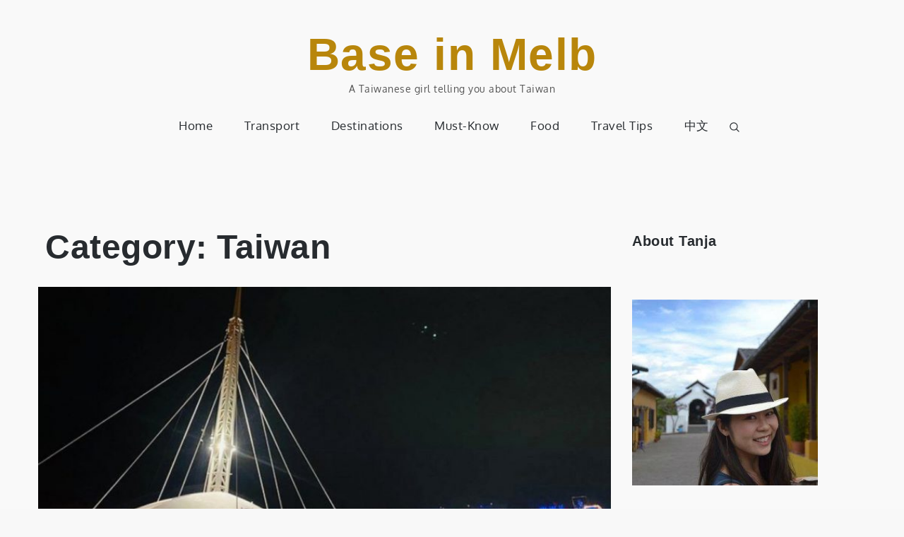

--- FILE ---
content_type: text/html; charset=utf-8
request_url: https://www.google.com/recaptcha/api2/aframe
body_size: 268
content:
<!DOCTYPE HTML><html><head><meta http-equiv="content-type" content="text/html; charset=UTF-8"></head><body><script nonce="r15k4725rMCDrQHq20ZrJA">/** Anti-fraud and anti-abuse applications only. See google.com/recaptcha */ try{var clients={'sodar':'https://pagead2.googlesyndication.com/pagead/sodar?'};window.addEventListener("message",function(a){try{if(a.source===window.parent){var b=JSON.parse(a.data);var c=clients[b['id']];if(c){var d=document.createElement('img');d.src=c+b['params']+'&rc='+(localStorage.getItem("rc::a")?sessionStorage.getItem("rc::b"):"");window.document.body.appendChild(d);sessionStorage.setItem("rc::e",parseInt(sessionStorage.getItem("rc::e")||0)+1);localStorage.setItem("rc::h",'1769810045721');}}}catch(b){}});window.parent.postMessage("_grecaptcha_ready", "*");}catch(b){}</script></body></html>

--- FILE ---
content_type: text/css
request_url: https://baseinmelb.com/wp-content/cache/baseinmelb.com/wpfc-minified/d5ffs7dq/2hval.css
body_size: 15323
content:
@charset 'UTF-8';
form.formkit-form[data-format="inline"] {
margin-left: auto;
margin-right: auto;
margin-bottom: 20px;
}
@media only screen and (min-width: 482px) {
form.formkit-form[data-format="inline"] {
margin-bottom: 30px;
}
} .formkit-sticky-bar {
z-index: 999999 !important;
}.wp-block-convertkit-form-builder-field input,
.wp-block-convertkit-form-builder-field textarea {
width: 100%;
margin: 0 0 20px 0;
padding: 10px;
box-sizing: border-box;
font-family: inherit;
}
.wp-block-convertkit-form-builder-field label span.convertkit-form-builder-field-required {
color: #f00;
}
form .convertkit-form-builder-subscribed-message {
width: 100%;
margin: 0 0 20px 0;
box-sizing: border-box;
}.wp-block-convertkit-form-builder-field input,
.wp-block-convertkit-form-builder-field textarea {
width: 100%;
margin: 0 0 20px 0;
padding: 10px;
box-sizing: border-box;
font-family: inherit;
}
.wp-block-convertkit-form-builder-field label span.convertkit-form-builder-field-required {
color: #f00;
}
form .convertkit-form-builder-subscribed-message {
width: 100%;
margin: 0 0 20px 0;
box-sizing: border-box;
}@font-face{font-family:Oxygen;font-style:normal;font-weight:300;font-display:swap;src:url(https://baseinmelb.com/tw/wp-content/uploads/omgf/mik-fonts/oxygen-normal-300.eot);src:local('Oxygen Light'),local('Oxygen-Light'),url(https://baseinmelb.com/tw/wp-content/uploads/omgf/mik-fonts/oxygen-normal-300.woff2) format('woff2'),url(https://baseinmelb.com/tw/wp-content/uploads/omgf/mik-fonts/oxygen-normal-300.woff) format('woff'),url(https://baseinmelb.com/tw/wp-content/uploads/omgf/mik-fonts/oxygen-normal-300.ttf) format('ttf')}@font-face{font-family:Oxygen;font-style:normal;font-weight:700;font-display:swap;src:url(https://baseinmelb.com/tw/wp-content/uploads/omgf/mik-fonts/oxygen-normal-700.eot);src:local('Oxygen Bold'),local('Oxygen-Bold'),url(https://baseinmelb.com/tw/wp-content/uploads/omgf/mik-fonts/oxygen-normal-700.woff2) format('woff2'),url(https://baseinmelb.com/tw/wp-content/uploads/omgf/mik-fonts/oxygen-normal-700.woff) format('woff'),url(https://baseinmelb.com/tw/wp-content/uploads/omgf/mik-fonts/oxygen-normal-700.ttf) format('ttf')}@font-face{font-family:Oxygen;font-style:normal;font-weight:400;font-display:swap;src:url(https://baseinmelb.com/tw/wp-content/uploads/omgf/mik-fonts/oxygen-normal-400.eot);src:local('Oxygen Regular'),local('Oxygen-Regular'),url(https://baseinmelb.com/tw/wp-content/uploads/omgf/mik-fonts/oxygen-normal-400.woff2) format('woff2'),url(https://baseinmelb.com/tw/wp-content/uploads/omgf/mik-fonts/oxygen-normal-400.woff) format('woff'),url(https://baseinmelb.com/tw/wp-content/uploads/omgf/mik-fonts/oxygen-normal-400.ttf) format('ttf')}@font-face{font-family:'Playfair Display';font-style:normal;font-weight:400;font-display:swap;src:url(https://baseinmelb.com/tw/wp-content/uploads/omgf/mik-fonts/playfair display-normal-400.eot);src:url(https://baseinmelb.com/tw/wp-content/uploads/omgf/mik-fonts/playfair display-normal-400.woff2) format('woff2'),url(https://baseinmelb.com/tw/wp-content/uploads/omgf/mik-fonts/playfair display-normal-400.woff) format('woff'),url(https://baseinmelb.com/tw/wp-content/uploads/omgf/mik-fonts/playfair display-normal-400.ttf) format('ttf')}@font-face{font-family:'Playfair Display';font-style:normal;font-weight:500;font-display:swap;src:url(https://baseinmelb.com/tw/wp-content/uploads/omgf/mik-fonts/playfair display-normal-500.eot);src:url(https://baseinmelb.com/tw/wp-content/uploads/omgf/mik-fonts/playfair display-normal-500.woff2) format('woff2'),url(https://baseinmelb.com/tw/wp-content/uploads/omgf/mik-fonts/playfair display-normal-500.woff) format('woff'),url(https://baseinmelb.com/tw/wp-content/uploads/omgf/mik-fonts/playfair display-normal-500.ttf) format('ttf')}@font-face{font-family:'Playfair Display';font-style:normal;font-weight:600;font-display:swap;src:url(https://baseinmelb.com/tw/wp-content/uploads/omgf/mik-fonts/playfair display-normal-600.eot);src:url(https://baseinmelb.com/tw/wp-content/uploads/omgf/mik-fonts/playfair display-normal-600.woff2) format('woff2'),url(https://baseinmelb.com/tw/wp-content/uploads/omgf/mik-fonts/playfair display-normal-600.woff) format('woff'),url(https://baseinmelb.com/tw/wp-content/uploads/omgf/mik-fonts/playfair display-normal-600.ttf) format('ttf')}@font-face{font-family:'Playfair Display';font-style:normal;font-weight:700;font-display:swap;src:url(https://baseinmelb.com/tw/wp-content/uploads/omgf/mik-fonts/playfair display-normal-700.eot);src:url(https://baseinmelb.com/tw/wp-content/uploads/omgf/mik-fonts/playfair display-normal-700.woff2) format('woff2'),url(https://baseinmelb.com/tw/wp-content/uploads/omgf/mik-fonts/playfair display-normal-700.woff) format('woff'),url(https://baseinmelb.com/tw/wp-content/uploads/omgf/mik-fonts/playfair display-normal-700.ttf) format('ttf')}@font-face{font-family:'Playfair Display';font-style:normal;font-weight:900;font-display:swap;src:url(https://baseinmelb.com/tw/wp-content/uploads/omgf/mik-fonts/playfair display-normal-900.eot);src:url(https://baseinmelb.com/tw/wp-content/uploads/omgf/mik-fonts/playfair display-normal-900.woff2) format('woff2'),url(https://baseinmelb.com/tw/wp-content/uploads/omgf/mik-fonts/playfair display-normal-900.woff) format('woff'),url(https://baseinmelb.com/tw/wp-content/uploads/omgf/mik-fonts/playfair display-normal-900.ttf) format('ttf')}@font-face{font-family:'Playfair Display';font-style:italic;font-weight:400;font-display:swap;src:url(https://baseinmelb.com/tw/wp-content/uploads/omgf/mik-fonts/playfair display-italic-400.eot);src:url(https://baseinmelb.com/tw/wp-content/uploads/omgf/mik-fonts/playfair display-italic-400.woff2) format('woff2'),url(https://baseinmelb.com/tw/wp-content/uploads/omgf/mik-fonts/playfair display-italic-400.woff) format('woff'),url(https://baseinmelb.com/tw/wp-content/uploads/omgf/mik-fonts/playfair display-italic-400.ttf) format('ttf')}.slick-slider{position:relative;display:block;box-sizing:border-box;-webkit-user-select:none;-moz-user-select:none;-ms-user-select:none;user-select:none;-webkit-touch-callout:none;-khtml-user-select:none;-ms-touch-action:pan-y;touch-action:pan-y;-webkit-tap-highlight-color:transparent}.slick-list{position:relative;display:block;overflow:hidden;margin:0;padding:0}.slick-list:focus{outline:0}.slick-list.dragging{cursor:pointer;cursor:hand}.slick-slider .slick-list,.slick-slider .slick-track{-webkit-transform:translate3d(0,0,0);-moz-transform:translate3d(0,0,0);-ms-transform:translate3d(0,0,0);-o-transform:translate3d(0,0,0);transform:translate3d(0,0,0)}.slick-track{position:relative;top:0;left:0;display:block}.slick-track:after,.slick-track:before{display:table;content:''}.slick-track:after{clear:both}.slick-loading .slick-track{visibility:hidden}.slick-slide{display:none;float:left;height:100%;min-height:1px}[dir=rtl] .slick-slide{float:right}.slick-slide.slick-loading img{display:none}.slick-slide.dragging img{pointer-events:none}.slick-initialized .slick-slide{display:block}.slick-loading .slick-slide{visibility:hidden}.slick-vertical .slick-slide{display:block;height:auto;border:1px solid transparent}.slick-arrow.slick-hidden{display:none}
.slick-loading .slick-list{background:#fff url(//baseinmelb.com/wp-content/themes/mik/assets/uploads/ajax-loader.gif) center center no-repeat}@font-face{font-family:slick;font-weight:400;font-style:normal;src:url(//baseinmelb.com/wp-content/themes/mik/assets/fonts/slick.eot);src:url(//baseinmelb.com/wp-content/themes/mik/assets/fonts/slick.eot?#iefix) format('embedded-opentype'),url(//baseinmelb.com/wp-content/themes/mik/assets/fonts/slick.woff) format('woff'),url(//baseinmelb.com/wp-content/themes/mik/assets/fonts/slick.ttf) format('truetype'),url(//baseinmelb.com/wp-content/themes/mik/assets/fonts/slick.svg#slick) format('svg')}.slick-next,.slick-prev{font-size:0;line-height:0;position:absolute;top:50%;display:block;width:20px;height:20px;padding:0;-webkit-transform:translate(0,-50%);-ms-transform:translate(0,-50%);transform:translate(0,-50%);cursor:pointer;color:transparent;border:none;outline:0;background:0 0}.slick-next:focus,.slick-next:hover,.slick-prev:focus,.slick-prev:hover{color:transparent;outline:0;background:0 0}.slick-next:focus:before,.slick-next:hover:before,.slick-prev:focus:before,.slick-prev:hover:before{opacity:1}.slick-next.slick-disabled:before,.slick-prev.slick-disabled:before{opacity:.25}.slick-next:before,.slick-prev:before{font-family:slick;font-size:20px;line-height:1;opacity:.75;color:#fff;-webkit-font-smoothing:antialiased;-moz-osx-font-smoothing:grayscale}.slick-prev{left:-25px}[dir=rtl] .slick-prev{right:-25px;left:auto}.slick-prev:before{content:'←'}[dir=rtl] .slick-prev:before{content:'→'}.slick-next{right:-25px}[dir=rtl] .slick-next{right:auto;left:-25px}.slick-next:before{content:'→'}[dir=rtl] .slick-next:before{content:'←'}.slick-dotted.slick-slider{margin-bottom:30px}.slick-dots{position:absolute;bottom:-25px;display:block;width:100%;padding:0;margin:0;list-style:none;text-align:center}.slick-dots li{position:relative;display:inline-block;width:20px;height:20px;margin:0 5px;padding:0;cursor:pointer}.slick-dots li button{font-size:0;line-height:0;display:block;width:20px;height:20px;padding:5px;cursor:pointer;color:transparent;border:0;outline:0;background:0 0}.slick-dots li button:focus,.slick-dots li button:hover{outline:0}.slick-dots li button:focus:before,.slick-dots li button:hover:before{opacity:1}.slick-dots li button:before{font-family:slick;font-size:6px;line-height:20px;position:absolute;top:0;left:0;width:20px;height:20px;content:'•';text-align:center;opacity:.25;color:#000;-webkit-font-smoothing:antialiased;-moz-osx-font-smoothing:grayscale}.slick-dots li.slick-active button:before{opacity:.75;color:#000}[class^=wp-block-]:not(.wp-block-gallery) figcaption{font-style:italic;margin-bottom:1.5em;text-align:left}.rtl [class^=wp-block-]:not(.wp-block-gallery) figcaption{text-align:right}p.has-drop-cap:not(:focus)::first-letter{font-size:5em;margin-top:.075em}.wp-block-image{margin-bottom:1.5em}.wp-block-image figure{margin-bottom:0;margin-top:0}.wp-block-image figure.alignleft{margin-right:1.5em}.wp-block-image figure.alignright{margin-left:1.5em}.wp-block-gallery{margin-bottom:1.5em}.wp-block-gallery figcaption{font-style:italic}.wp-block-gallery.aligncenter{display:flex;margin:0 -8px}.wp-block-quote.alignleft p:last-of-type,.wp-block-quote.alignright p:last-of-type{margin-bottom:0}.wp-block-quote cite{color:inherit;font-size:inherit}.wp-block-pullquote,.wp-block-quote,.wp-block-quote:not(.is-large):not(.is-style-large){border:3px solid #b09a68;padding:1em}.wp-block-quote.is-large{padding:1em 2em}.wp-block-audio audio{display:block;width:100%}.wp-block-cover-image.aligncenter,.wp-block-cover-image.alignleft,.wp-block-cover-image.alignright,.wp-block-cover.aligncenter,.wp-block-cover.alignleft,.wp-block-cover.alignright{display:flex}.no-sidebar .wp-block-audio.alignfull,.no-sidebar .wp-block-categories.alignfull,.no-sidebar .wp-block-cover.alignfull,.no-sidebar .wp-block-gallery.alignfull,.no-sidebar .wp-block-image.alignfull,.no-sidebar .wp-block-pullquote.alignfull,.no-sidebar .wp-block-table.alignfull{width:100vw;max-width:100vw;margin-left:calc(-100vw / 2 + 100% / 2);margin-right:calc(-100vw / 2 + 100% / 2)}.no-sidebar .wp-block-embed.is-type-video.alignfull iframe{width:100vw!important;max-width:100vw;margin-left:calc(-100vw / 2 + 100% / 2)!important;margin-right:calc(-100vw / 2 + 100% / 2)!important}.no-sidebar .wp-block-audio.alignfull figcaption,.no-sidebar .wp-block-image.alignfull figcaption{text-align:center;max-width:1200px;width:90%;padding:0 15px;margin:5px auto 0}.no-sidebar .wp-block-table.alignfull{display:table}.no-sidebar .wp-block-audio.alignfull{padding:0 20px}.no-sidebar .wp-block-categories.alignfull{padding:0 50px}.no-sidebar .wp-block-gallery.alignfull{padding:0 25px}.wp-block-file .wp-block-file__button{background-color:#222;-webkit-border-radius:2px;border-radius:2px;-webkit-box-shadow:none;box-shadow:none;color:#fff;display:inline-block;font-size:14px;font-size:.875rem;font-weight:800;margin-top:2em;padding:.7em 2em;-webkit-transition:background-color .2s ease-in-out;transition:background-color .2s ease-in-out;white-space:nowrap}.wp-block-file .wp-block-file__button:focus,.wp-block-file .wp-block-file__button:hover{background-color:#767676;-webkit-box-shadow:none;box-shadow:none}.wp-block-separator{border-color:#eee;border:0}.wp-block-code{background:0 0;border:0;padding:0}.wp-block-pullquote{border:0;border-top:3px solid #b09a68;border-bottom:3px solid #b09a68;padding:1em}.wp-block-pullquote cite,.wp-block-pullquote__citation{font-size:inherit;text-transform:none}.wp-block-table thead th{border-bottom:2px solid #bbb;padding-bottom:.5em}.wp-block-table tr{border-bottom:1px solid #eee}.wp-block-table td,.wp-block-table th{border-color:#ccc;padding:15px 25px}.rtl .wp-block-table td,.rtl .wp-block-table th{text-align:right}.wp-block-button__link{padding:16px 40px;font-weight:700;background-color:#272b2f;-webkit-transition:all .3s ease-in-out;-moz-transition:all .3s ease-in-out;-ms-transition:all .3s ease-in-out;-o-transition:all .3s ease-in-out;transition:all .3s ease-in-out}.wp-block-button .wp-block-button__link:focus,.wp-block-button .wp-block-button__link:hover{background-color:#b09a68;color:#fff;-webkit-box-shadow:none;box-shadow:none}.wp-block-separator:not(.is-style-wide):not(.is-style-dots){max-width:100px}.wp-block-media-text{margin-bottom:1.5em}.wp-block-media-text :last-child{margin-bottom:0}.wp-block-archives.aligncenter,.wp-block-categories.aligncenter,.wp-block-categories.aligncenter ul,.wp-block-latest-posts.aligncenter{list-style-position:inside;text-align:center}.wp-block-latest-comments article{margin-bottom:4em}.archive:not(.page-one-column):not(.has-sidebar) #primary .wp-block-latest-comments article,.blog:not(.has-sidebar) #primary .wp-block-latest-comments article,.search:not(.has-sidebar) #primary .wp-block-latest-comments article{float:none;width:100%}.wp-block-latest-comments .avatar,.wp-block-latest-comments__comment-avatar{border-radius:0}.wp-block-latest-comments a{-webkit-box-shadow:inset 0 -1px 0 rgba(255,255,255,1);box-shadow:inset 0 -1px 0 rgba(255,255,255,1)}.wp-block-latest-comments__comment-meta{font-size:16px;font-size:1rem;margin-bottom:.4em}.wp-block-latest-comments__comment-author,.wp-block-latest-comments__comment-link{font-weight:700;text-decoration:none}.wp-block-latest-comments__comment-date{color:#767676;font-size:10px;font-size:.625rem;font-weight:800;letter-spacing:.1818em;margin-top:.4em;text-transform:uppercase}.editor-block-list__block .wp-block-latest-comments__comment-excerpt p{font-size:14px;font-size:.875rem}.has-teak-background-color{background-color:#b09a68}.has-shark-background-color{background-color:#272b2f}.has-emperor-background-color{background-color:#555}.has-teak-color{color:#b09a68}.has-shark-color{color:#272b2f}.has-emperor-color{color:#555}.has-larger-font-size{font-size:36px}.has-huge-font-size{font-size:48px}.has-huge-font-size,.has-larger-font-size{line-height:1.5}@media screen and (max-width:992px){.has-larger-font-size{font-size:30px}.has-huge-font-size{font-size:38px}}@media screen and (max-width:767px){.has-larger-font-size{font-size:24px}.has-huge-font-size{font-size:28px}}@media screen and (max-width:567px){.has-huge-font-size,.has-larger-font-size{font-size:16px;line-height:28px}}#loader {
overflow-x: hidden;
overflow-y: hidden;
vertical-align: middle;
background-color: #fff;
position:fixed;
display: table;
width: 100%;
top:0;
height: 100%;
min-height: 100%;
z-index:9999;
}
.loader-container {
position: relative;
display: table-cell;
vertical-align: middle;
z-index: 12;
text-align:center;
}
.loader-container svg, 
.blog-loader svg {
-webkit-animation: rotating 2s linear infinite;
-moz-animation: rotating 2s linear infinite;
-ms-animation: rotating 2s linear infinite;
-o-animation: rotating 2s linear infinite;
animation: rotating 2s linear infinite;
width: 50px;
height: 50px;
}
.blog-loader svg {
width: 35px;
height: 35px;
}
@keyframes rotating {
from {
-ms-transform: rotate(0deg);
-moz-transform: rotate(0deg);
-webkit-transform: rotate(0deg);
-o-transform: rotate(0deg);
transform: rotate(0deg);
}
to {
-ms-transform: rotate(360deg);
-moz-transform: rotate(360deg);
-webkit-transform: rotate(360deg);
-o-transform: rotate(360deg);
transform: rotate(360deg);
}
}
.backtotop {
background-color: #272B2F;
z-index: 300;
width: 40px;
height: 40px;
line-height: 36px;
font-size: 18px;
text-align: center;
position: fixed;
bottom: -100px;
right: 25px;
cursor: pointer;
-webkit-transition: all .3s ease-in-out;
-moz-transition: all .3s ease-in-out;
-o-transition: all .3s ease-in-out;
-ms-transition: all .3s ease-in-out;
transition: all .3s ease-in-out;
color: #fff;
}
.backtotop:hover {
background-color: #d18f7f;
}
.backtotop svg {
display: inline-block;
vertical-align: middle;
fill: #fff;
}
.read-more {
font-size: 16px;
margin-top: 20px;
width: auto;
display: inline-block;
text-transform: capitalize;
font-weight: 500;
padding-bottom: 5px;
letter-spacing: 0.5px;
-webkit-transition: all .3s ease-in-out;
-moz-transition: all .3s ease-in-out;
-o-transition: all .3s ease-in-out;
-ms-transition: all .3s ease-in-out;
transition: all .3s ease-in-out;
}
.blog-loader-btn .read-more a {
width: 100%;
background-color: #272B2F;
padding: 12px 25px;
display: inline-block;
text-align: center;
color: #fff;
-webkit-transition: all .3s ease-in-out;
-moz-transition: all .3s ease-in-out;
-o-transition: all .3s ease-in-out;
-ms-transition: all .3s ease-in-out;
transition: all .3s ease-in-out;
}
.blog-loader-btn .read-more a:hover {
background-color: #d18f7f;
} html {
font-family: sans-serif;
-webkit-text-size-adjust: 100%;
-ms-text-size-adjust:     100%;
background: #f8f8f8;
}
body {
margin: 0;
font-family: 'Oxygen', sans-serif;
font-weight: 300;
}
#page {
max-width: 1920px;
margin: 0 auto;
position: relative;
overflow-x: hidden;
}
#content {
position: relative;
}
article,
aside,
details,
figcaption,
figure,
footer,
header,
main,
menu,
nav,
section,
summary {
display: block;
}
audio,
canvas,
progress,
video {
display: inline-block;
vertical-align: baseline;
}
audio:not([controls]) {
display: none;
height: 0;
}
[hidden],
template {
display: none;
}
a {
background-color: transparent;
}
a:active,
a:hover {
outline: 0;
}
abbr[title] {
border-bottom: 1px dotted;
}
b,
strong {
font-weight: bold;
}
dfn {
font-style: italic;
}
h1 {
font-size: 52px;
font-size: 3.25rem;
}
h2 {
font-size: 42px;
font-size: 2.625rem;
}
h3 {
font-size: 32px;
font-size: 2rem;
}
h4 {
font-size: 28px;
font-size: 1.75rem;
}
h5 {
font-size: 24px;
font-size: 1.5rem;
}
h6 {
font-size: 20px;
font-size: 1.25rem;
}
h1,
h2,
h3,
h4,
h5,
h6 {
clear: both;
color: #272B2F;
margin: 16px 0;
line-height: 1.3;
font-family: 'Playfair Display', sans-serif;
font-weight: 600;
}
mark {
background: #ff0;
color: #272B2F;
}
small {
font-size: 80%;
}
sub,
sup {
font-size: 75%;
line-height: 0;
position: relative;
vertical-align: baseline;
}
sup {
top: -0.5em;
}
sub {
bottom: -0.25em;
}
img {
border: 0;
}
svg:not(:root) {
overflow: hidden;
}
figure {
margin: 1em 40px;
}
hr {
box-sizing: content-box;
height: 0;
}
pre {
overflow: auto;
}
code,
kbd,
pre,
samp {
font-family: monospace, monospace;
font-size: 1em;
}
button,
input,
optgroup,
select,
textarea {
color: inherit;
font: inherit;
margin: 0;
}
button {
overflow: visible;
}
button,
select {
text-transform: none;
}
button,
html input[type="button"],
input[type="reset"],
input[type="submit"] {
-webkit-appearance: button;
cursor: pointer;
}
button[disabled],
html input[disabled] {
cursor: default;
}
button::-moz-focus-inner,
input::-moz-focus-inner {
border: 0;
padding: 0;
}
input {
line-height: normal;
}
input[type="checkbox"],
input[type="radio"] {
box-sizing: border-box;
padding: 0;
}
input[type="number"]::-webkit-inner-spin-button,
input[type="number"]::-webkit-outer-spin-button {
height: auto;
}
input[type="search"]::-webkit-search-cancel-button,
input[type="search"]::-webkit-search-decoration {
-webkit-appearance: none;
}
fieldset {
border: 1px solid #c0c0c0;
margin: 0 2px;
padding: 0.35em 0.625em 0.75em;
}
legend {
border: 0;
padding: 0;
}
textarea {
overflow: auto;
}
optgroup {
font-weight: bold;
}
table {
border-collapse: collapse;
border-spacing: 0;
}
td,
th {
padding: 8px;
border: 1px solid #555;
}
td#next {
text-align: right;
} body,
button,
input,
select,
textarea {
font-size: 16px;
line-height: 24px;
letter-spacing: 0.5px;
font-weight: 400;
}
p {
margin: 0.8em 0;
color: #555;
letter-spacing: 0.5px;
font-size: 16px;
font-weight: 400;
}
dfn,
cite,
em,
i {
font-style: italic;
}
blockquote {
margin: 0 1.5em;
}
address {
margin: 0 0 1.5em;
}
pre {
background: #eee;
font-family: "Courier 10 Pitch", Courier, monospace;
font-size: 16px;
font-size: 0.9375rem;
line-height: 1.6;
margin-bottom: 1.6em;
max-width: 100%;
overflow: auto;
padding: 1.6em;
}
code,
kbd,
tt,
var {
font-family: Monaco, Consolas, "Andale Mono", "DejaVu Sans Mono", monospace;
font-size: 16px;
font-size: 0.9375rem;
}
abbr,
acronym {
border-bottom: 1px dotted #666;
cursor: help;
}
mark,
ins {
background: #fff9c0;
text-decoration: none;
}
big {
font-size: 125%;
} html {
box-sizing: border-box;
}
*,
*:before,
*:after { box-sizing: inherit;
}
body {
background: #f9f9f9; }
blockquote:before,
blockquote:after,
q:before,
q:after {
content: "";
}
blockquote,
q {
quotes: "" "";
}
blockquote {
background-color: #f6f6f6;
padding: 15px;
border-left: 5px solid #ccc;
}
hr {
background-color: #ccc;
border: 0;
height: 1px;
margin-bottom: 1.5em;
}
ul,
ol {
margin: 0;
padding-left: 1.5em;
}
ul {
list-style: disc;
}
ol {
list-style: decimal;
}
li > ul,
li > ol {
margin-bottom: 0;
margin-left: 0.5em;
}
dt {
font-weight: bold;
margin-bottom: 1em;
}
dd {
margin: 0 1.5em 1.5em;
}
img {
height: auto; max-width: 100%; vertical-align: middle;
}
figure {
margin: 1em 0; }
table {
margin: 0 0 1.5em;
width: 100%;
} button,
input[type="button"],
input[type="reset"],
input[type="submit"] {
border: 1px solid;
border-color: #ccc #ccc #bbb;
border-radius: 3px;
background: #e6e6e6;
color: rgba(0, 0, 0, .8);
font-size: 12px;
font-size: 0.75rem;
line-height: 1;
padding: .6em 1em .4em;
}
button:hover,
input[type="button"]:hover,
input[type="reset"]:hover,
input[type="submit"]:hover {
border-color: #ccc #bbb #aaa;
}
button:focus,
input[type="button"]:focus,
input[type="reset"]:focus,
input[type="submit"]:focus,
button:active,
input[type="button"]:active,
input[type="reset"]:active,
input[type="submit"]:active {
border-color: #aaa #bbb #bbb;
}
input[type="text"],
input[type="email"],
input[type="url"],
input[type="password"],
input[type="search"],
input[type="number"],
input[type="tel"],
input[type="range"],
input[type="date"],
input[type="month"],
input[type="week"],
input[type="time"],
input[type="datetime"],
input[type="datetime-local"],
input[type="color"],
textarea {
color: #666;
border: 1px solid #ccc;
border-radius: 3px;
padding: 3px;
}
select {
border: 1px solid #ccc;
}
input[type="text"]:focus,
input[type="email"]:focus,
input[type="url"]:focus,
input[type="password"]:focus,
input[type="search"]:focus,
input[type="number"]:focus,
input[type="tel"]:focus,
input[type="range"]:focus,
input[type="date"]:focus,
input[type="month"]:focus,
input[type="week"]:focus,
input[type="time"]:focus,
input[type="datetime"]:focus,
input[type="datetime-local"]:focus,
input[type="color"]:focus,
textarea:focus {
color: #111;
}
textarea {
width: 100%;
}
textarea,
#respond input,
.wpcf7 input {
width: 100%;
border-radius: 0;
height: 40px;
padding: 0 15px;
}
#respond textarea {
height: 180px;
padding: 10px 15px;
}
#respond input[type="submit"] {
border-color: #272B2F;
}
#respond input[type="submit"]:hover,
#respond input[type="submit"]:focus {
border-color: #d18f7f; 
background-color: #d18f7f; 
}
p.form-submit {
clear: both;
display: table;
float: right;
margin-bottom: 0;
}
.comment-notes {
font-size: 14px;
font-style: italic;
font-weight: 600;
margin-top: 0;
margin-bottom: 20px;
}
#respond label {
color: #555;
margin-bottom: 5px;
display: table;
}
#respond .comment-form-cookies-consent input[type="checkbox"], 
.comment-form-cookies-consent input[type="checkbox"] {
width: auto;
float: left;
}
#respond .comment-form-cookies-consent label, .comment-form-cookies-consent label {
display: table;
padding: 6px 0 0 10px;
}  a {
color: #272B2F;
text-decoration: underline;
}
a:hover,
a:focus,
a:active {
color: #d18f7f;
}
a:focus {
outline: thin dotted;
}
a:hover,
a:active {
outline: 0;
} #top-menu {
background-color: #272B2F;
padding: 8px 0;
}
#top-menu svg.icon-up,
#top-menu svg.icon-down {
margin: auto;
display: block;
cursor: pointer;
fill: #fff;
}
#top-menu ul {
padding: 0;
}
#top-menu svg.icon-up,
#top-menu.top-menu-active svg.icon-down {
display: none;
}
#top-menu.top-menu-active svg.icon-up {
display: block;
}
.social-menu li:not(:last-child) {
margin-right: 30px;
}
.secondary-menu {
float: left;
}
.social-menu ul li {
float: left;
list-style: none;
}
.secondary-menu a {
font-family: 'Playfair Display', sans-serif;
font-weight: 400;
color: #fff;
font-size: 16px;
}
.secondary-menu a:hover {
color: #272B2F;
}
.secondary-menu ul li:not(:last-child):after {
content: "";
display: inline-block;
vertical-align: middle;
margin: 0 14px;
border-radius: 100%;
}
#masthead {
position: relative;
width: 100%;
z-index: 3000;
-webkit-transition: all 0.3s ease-in-out;
-moz-transition: all 0.3s ease-in-out;
-ms-transition: all 0.3s ease-in-out;
-o-transition: all 0.3s ease-in-out;
transition: all 0.3s ease-in-out;
}
.search-open #masthead.site-header.sticky-header.nav-shrink .main-navigation {
position: relative;
}
.site-branding {
text-align: center;
display: flex;
align-items: center;
float: left;
height: 90px;
}
.site-details {
text-align: left;
}
.site-title {
font-size: 32px;
margin: 0;
line-height: 1;
}
.site-title a {
font-family: 'Playfair Display', sans-serif;
font-weight: 600;
font-size: 2.5rem;
letter-spacing: 1.5px;
text-decoration: none;
}
.site-description {
margin: 10px 0 0;
line-height: 1;
font-family: 'Oxygen', sans-serif;
font-size: 14px;
font-weight: 400;
letter-spacing: 0.5px;
}
.site-branding img.custom-logo {
max-height: 150px;
width: auto;
}
#site-details {
margin-top: 15px;
}
.main-navigation {
display: block;
position: relative;
float: right;
max-width: 75%;
}
.nav-shrink .main-navigation:before, 
.nav-shrink .main-navigation:after {
display: none;
}
.nav-shrink .main-navigation {
border: none;
}
.main-navigation ul.sub-menu {
background-color: #272B2F;
text-align: left;
padding: 0;
border: 1px solid rgba(52, 59, 61, 0.05);
}
.main-navigation ul.sub-menu li a {
padding: 10px;
color: #fff;
font-weight: 400;
font-size: 15px;
text-transform: capitalize;
border-bottom: 1px solid rgba(52, 59, 61, 0.2);
}
.main-navigation ul.sub-menu a:after {
float: right;
}
.main-navigation ul {
display: none;
list-style: none;
margin: 0;
padding-left: 0;
}
.main-navigation li {
position: relative;
}
.main-navigation ul.nav-menu > li > a {
padding: 0 20px;
line-height: 90px;
}
.main-navigation ul.menu li.current-menu-item > a {
color: #d18f7f;
}
.main-navigation ul.menu li.current-menu-item > a {
font-weight: 600;
}
.left-absolute .main-navigation a:hover,
.left-absolute .main-navigation a:focus,
.main-navigation a:hover,
.main-navigation a:focus {
color: #d18f7f;
}
.main-navigation a {
display: block;
text-decoration: none;
line-height: 20px;
font-family: 'Oxygen', sans-serif;
font-weight: 500;
font-size: 17px;
color: #272B2F;
}
.main-navigation ul ul {
float: left;
position: absolute;
top: 100%;
left: -999em;
z-index: 99999;
}
.main-navigation ul ul ul {
left: -999em;
top: -1px;
}
.main-navigation ul ul a {
width: 225px;
}
.main-navigation svg {
fill: #272B2F;
margin-left: 5px;
width: 16px;
height: 14px;
}
.main-navigation ul li  a:hover > svg {
fill: #d18f7f;
}
.main-navigation svg.icon-search {
fill: #272B2F;
}
.main-navigation ul li.search-form {
position: relative;
}
.main-navigation ul li a.search {
padding: 0;
}
.main-navigation li.menu-item-has-children ul li svg {
fill: #fff;
width: 14px;
height: 16px;
}
.main-navigation .current_page_item > a,
.main-navigation .current-menu-item > a,
.main-navigation .current_page_ancestor > a,
.main-navigation .current-menu-ancestor > a {
color: #d18f7f;
}
#search {
display: none;
-webkit-transition: all .5s ease-in-out;
-moz-transition: all .5s ease-in-out;
-o-transition: all .5s ease-in-out;
-ms-transition: all .5s ease-in-out;
transition: all .5s ease-in-out;
}
#search form.search-form input::placeholder {
color: #555;
}
form.search-form {
width: 100%;
max-width: 100%;
position: relative;
}
.no-results form.search-form {
max-width: 400px;
margin-top: 25px;
}
.no-results {
margin: 0 10px;
}
.error-404 form.search-form {
margin: 25px auto 50px;
max-width: 400px;
}
.error-404 .error-heading {
font-size: 72px;
}
section.error-404.not-found .page-header {
text-align: center;
margin: auto;
}
input.search-field {
height: 45px;
border-radius: 0;
padding: 0 50px 0 15px;
width: 100%;
}
#search input.search-field {
height: 40px;
padding: 5px;
}
svg {
width: 14px;
height: 14px;
display: inline-block;
vertical-align: middle;
}
svg.icon-search {
width: 14px;
height: 14px;
fill: #fff;
}
.main-navigation svg.icon-down {
width: 12px;
height: 12px;
margin-left: 5px;
}
.main-navigation svg.icon-right {
width: 12px;
height: 12px;
fill: #272B2F;
position: absolute;
right: 15px;
top: 50%;
-webkit-transform: translateY(-50%);
-moz-transform: translateY(-50%);
-ms-transform: translateY(-50%);
-o-transform: translateY(-50%);
transform: translateY(-50%);
}
.menu-toggle {
border-radius: 0;
font-size: 16px;
margin: auto;
outline: none;
display: block;
height: 50px;
position: relative;
background-color: transparent;
min-width: 64px;
border-top: 1px solid #272B2F;
border: none;
}
svg.icon-menu {
fill: #fff;
width: 30px;
height: 30px;
vertical-align: baseline;
}
.menu-open svg.icon-menu {
display: none;
}
.main-navigation svg.icon-close {
display: none;
}
button.dropdown-toggle {
padding: 0;
position: absolute;
top: 0;
right: 0;
background-color: transparent;
border: none;
width: 45px;
height: 55px;
outline: none;
}
button.menu-toggle:focus {
border: thin dotted #fff;
}
button.dropdown-toggle:focus {
border: thin dotted;
}
.site-main .comment-navigation,
.site-main .posts-navigation,
.site-main .post-navigation {
margin: 50px 0;
overflow: hidden;
}
.comment-navigation .nav-previous,
.posts-navigation .nav-previous,
.post-navigation .nav-previous {
float: left;
width: 50%;
}
.comment-navigation .nav-next,
.posts-navigation .nav-next,
.post-navigation .nav-next {
float: right;
text-align: right;
width: 50%;
}
.post-navigation a, 
.posts-navigation a {
font-size: 16px;
line-height: 30px;
font-weight: 400;
}
.post-navigation, 
.posts-navigation {
padding: 0;
position: relative;
}
.post-navigation:before,
.posts-navigation:before,
.post-navigation:after,
.posts-navigation:after {
content: "";
background-color: #272B2F;
height: 1px;
position: absolute;
top: 2px;
left: 0;
width: 100%;
z-index: -1;
}
.post-navigation:after,
.posts-navigation:after {
top: auto;
bottom: 2px;
}
.post-navigation,
.posts-navigation,
.post-navigation,
.posts-navigation {
padding: 10px 20px;
background: #eee;
}
.pagination .page-numbers {
border: 1px solid rgba(190, 190, 190, 0.50);
border-radius: 50px;
min-width: 44px;
height: 44px;
display: inline-block;
text-align: center;
line-height: 40px;
margin-right: 5px;
-webkit-transition: all 0.3s ease-in-out;
-moz-transition: all 0.3s ease-in-out;
-ms-transition: all 0.3s ease-in-out;
-o-transition: all 0.3s ease-in-out;
transition: all 0.3s ease-in-out;
}
.pagination .page-numbers.dots {
-webkit-transition: all 0s ease-in-out;
-moz-transition: all 0s ease-in-out;
-ms-transition: all 0s ease-in-out;
-o-transition: all 0s ease-in-out;
transition: all 0s ease-in-out;
}
.pagination .page-numbers.current {
color: #fff;
background: #272B2F;
}
.pagination a.page-numbers:hover,
.pagination a.page-numbers:focus,
.pagination a.page-numbers:hover svg,
.pagination a.page-numbers:focus svg {
fill: #d18f7f;
color: #d18f7f;
border-color: #d18f7f;
}
.pagination .page-numbers:last-child {
margin-right: 0;
}  .screen-reader-text {
clip: rect(1px, 1px, 1px, 1px);
position: absolute !important;
height: 1px;
width: 1px;
overflow: hidden;
word-wrap: normal !important; }
.screen-reader-text:focus {
background-color: #f1f1f1;
border-radius: 3px;
box-shadow: 0 0 2px 2px rgba(0, 0, 0, 0.6);
clip: auto !important;
color: #21759b;
display: block;
font-size: 14px;
font-size: 0.875rem;
font-weight: bold;
height: auto;
left: 5px;
line-height: normal;
padding: 15px 23px 14px;
text-decoration: none;
top: 5px;
width: auto;
z-index: 100000; } #content[tabindex="-1"]:focus {
outline: 0;
} .alignleft {
display: inline;
float: left;
margin-right: 1.5em;
}
.alignright {
display: inline;
float: right;
margin-left: 1.5em;
}
.aligncenter {
clear: both;
display: block;
margin-left: auto;
margin-right: auto;
} .clear:before,
.clear:after,
.entry-content:before,
.entry-content:after,
.comment-content:before,
.comment-content:after,
.site-header:before,
.site-header:after,
.site-content:before,
.site-content:after,
.site-footer:before,
.site-footer:after,
.footer-widgets-area:before,
.footer-widgets-area:after,
.wrapper:before,
.wrapper:after,
#related-posts:before,
#related-posts:after,
.comments-area:before,
.comments-area:after,
.comment-respond:before,
.comment-respond:after,
ol.comment-list:before,
ol.comment-list:after,
.blog-posts-wrapper:before,
.blog-posts-wrapper:after,
.section-content:before,
.section-content:after,
.widget_instagram ul:before,
.widget_instagram ul:after {
content: "";
display: table;
table-layout: fixed;
}
.clear:after,
.entry-content:after,
.comment-content:after,
.site-header:after,
.site-content:after,
.site-footer:after,
.footer-widgets-area:before,
.footer-widgets-area:after,
.wrapper:before,
.wrapper:after,
#related-posts:before,
#related-posts:after,
.comments-area:before,
.comments-area:after,
.comment-respond:before,
.comment-respond:after,
ol.comment-list:before,
ol.comment-list:after,
.blog-posts-wrapper:before,
.blog-posts-wrapper:after,
.section-content:before,
.section-content:after,
.widget_instagram ul:before,
.widget_instagram ul:after {
clear: both;
} .widget {
margin: 0 0 1.3em;
font-weight: 300;
}
.widget a {
font-weight: 400;
}
.widget:last-child {
margin-bottom: 0;
} .widget select {
max-width: 100%;
background-color: #f6f6f6;
padding: 10px;
border: none;
width: 100%;
max-width: 300px;
}
.widget select:focus {
outline: thin dotted;
}
.widget input {
height: 40px;
border-radius: 0;
padding: 0 15px;
border: none;
}
.widget .tagcloud a {
border: 1px solid #fff;
color: #fff;
display: inline-block;
font-size: 14px !important;
line-height: 1.5;
margin-bottom: 5px;
padding: 7px 10px;
}
form.search-form button.search-submit {
height: 100%;
position: absolute;
right: 0;
top: 0;
background-color: #333;
border: none;
width: 45px;
border-radius: 0;
outline: none;
}
.widget_search form.search-form button.search-submit {
width: auto;
font-size: 14px;
color: #fff;
background-color: #272B2F;
min-width: 45px;
}
.widget_search form.search-form button.search-submit:hover,
.widget_search form.search-form button.search-submit:focus {
background-color: #272B2F;
}
.widget_search form.search-form input {
border: 1px solid #272B2F;
}
.widget_search form.search-form input {
padding: 0 100px 0 15px;
}
form.search-form input {
width: 100%;
padding: 0 50px 0 15px;
font-weight: 300;
}
#wp-calendar tbody td {
text-align: center;
}
#wp-calendar caption {
margin-bottom: 15px;
}
.widget-title {
font-size: 22px;
margin-top: 0;
}
.widget li {
list-style: none;
}
.widget .social-icons li:before,
.widget.widget_instagram li:before {
content: none;
}
.widget li:not(:last-child) {
margin-bottom: 8px;
}
#secondary section.widget {
padding: 25px 0 25px 10px;
}
.left-sidebar #secondary section.widget {
padding: 25px 10px 25px 0;
}
#secondary section.widget ul,
#secondary section.widget div {
text-align: left;
font-weight: 400;
}
.widget_instagram ul {
list-style: none;
padding: 0;
}
.widget.widget_instagram li {
margin: 0;
}
.widget.widget_latest_post ul li:not(:last-child) {
margin-bottom: 15px;
}
.footer-widgets-area .widget_latest_post ul li:before,
.widget_latest_post ul li:before {
content: none;
}
.widget_latest_post ul li .post-image {
width: 25%;
max-width: 81px;
float: left;
}
.widget_latest_post ul li .post-content {
width: 72%;
float: left;
margin-left: 3%;
}
.widget_latest_post ul li h5 {
font-size: 1rem;
margin: 0 0 5px;
}
.widget_latest_post .post-content .entry-meta,
.widget_latest_post .post-content .entry-meta > span.posted-on {
margin-top: 0;
}
.widget_latest_post .entry-meta span.posted-on a,
.widget_latest_post .entry-meta span.posted-on a time {
background: none;
color: #555;
padding: 0; 
}
#secondary .widget_instagram ul {
margin: -10px;
}
#secondary .widget.widget_instagram li {
padding: 10px;
}
.widget_instagram .column-1 li {
width: 100%;
float: none;
}
.widget_instagram .column-2 li {
width: 50%;
float: left;
}
.widget_instagram .column-3 li {
width: 33.33%;
float: left;
}
.widget_instagram .column-4 li {
width: 25%;
float: left;
}
.widget_instagram .column-5 li {
width: 20%;
float: left;
}
.widget_instagram .column-6 li {
width: 16.66%;
float: left;
}
.widget_instagram li img {
width: 100%;
}
.social_widget .social-icons {
float: left;
color: #272B2F;
}
.social_widget .social-icons ul.list-inline li {
width: auto;
margin-right: 15px;
}
#secondary .social_widget .social-icons ul.list-inline li svg {
fill: #272B2F;
}
#secondary .widget-title,
#secondary .widgettitle {
font-size: 20px;
font-weight: 600;
text-align: center;
margin-bottom: 25px;
margin-top: 0;
position: relative;
display: inline-block;
}
#secondary ul,
#secondary ol {
padding-left: 0;
}
#secondary .widget ul li a {
color: #272B2F;
}
#secondary .widget ul li a:hover {
color: #d18f7f;
}
#secondary .widget-title span,
#secondary .widgettitle span {
display: inline-block;
max-width: 100%;
position: relative;
padding: 0 26px;
}
#secondary .widget-title span:before,
#secondary .widgettitle span:before,
#secondary .widget-title span:after,
#secondary .widgettitle span:after {
content: "";
position: absolute;
left: 0;
top: 50%;
margin-top: -2px;
width: 80px;
height: 4px;
border-top: 1px solid #272B2F;
}
#secondary .widget-title span:before,
#secondary .widgettitle span:before {
right: 100%;
left: auto;
}
#secondary .widget-title span:after,
#secondary .widgettitle span:after {
left: 100%;
right: auto;
}
#secondary .widget:not(:last-child) {
margin-bottom: 10px;
}
input[type="submit"] {
background-color: #272B2F;
color: #fff;
font-size: 14px;
}
input[type="submit"]:hover,
input[type="submit"]:focus {
background-color: #d18f7f;
}
.jetpack_subscription_widget {
text-align: center;
}
.jetpack_subscription_widget input[type="email"] {
width: 100%;
margin-bottom: 10px;
}
.jetpack_subscription_widget input[type="submit"] {
min-width: 100px;
text-align: center;
}
.jetpack_subscription_widget #subscribe-text {
display: inline-block;
}
.jetpack_subscription_widget #subscribe-text p {
margin-top: 0;
line-height: 25px;
}
.jetpack_subscription_widget #subscribe-submit {
margin-bottom: 0;
}
.widget_popular_post ul {
padding: 0;
margin: 0;
list-style: none;
clear: both;
display: table;
}
.widget.widget_popular_post ul li {
clear: both;
margin-bottom: 30px;
display: inline-block;
width: 100%;
}
.widget.widget_popular_post ul li:last-child {
margin-bottom: 0;
}
.widget_popular_post h3 {
font-size: 16px;
line-height: 22px;
display: table-row;
}
.widget_popular_post h3 a {
display: block;
}
.widget_popular_post time {
margin-top: 5px;
display: inline-block;
}
.widget_popular_post h3 a,
.widget_popular_post a:hover time,
.widget_popular_post a:focus time {
color: #272B2F;
}
.widget_popular_post h3 a:hover,
.widget_popular_post h3 a:focus,
.widget_popular_post a time,
.widget_popular_post time {
color: #888;
}
.widget_popular_post img {
max-width: 95px;
border-radius: 50%;
float: left;
margin-right: 20px;
}
.widget_recent_entries span.post-date {
display: block;
color: #888;
font-size: 12px;
font-weight: 300;
margin-top: -2px;
}  .sticky {
display: block;
}
.grid-item,
.hentry {
margin: 0 0 1.5em;
}
.updated:not(.published) {
display: none;
}
.single .byline,
.group-blog .byline {
display: inline;
}
.page-content,
.entry-content,
.entry-summary {
margin: 0;
}
header.page-header {
max-width: 900px;
margin: 10px 0 25px;
}
.home.blog header.page-header {
margin: 10px 0 25px;
display: flex;
flex-direction: row;
justify-content: space-between;
width: 100%;
max-width: 100%;
}
h1.page-title {
font-size: 3rem;
font-family: 'Playfair Display', sans-serif;
font-weight: 600;
}
.author img {
border-radius: 50%;
display: block;
text-align: center;
margin: 20px auto;
}
body.author img {
border-radius: 0;
margin: auto;
}
.page-header span.posted-on {
margin-bottom: 12px;
display: inline-block;
width: 100%;
}
.page-links {
clear: both;
margin: 0 0 1.5em;
}
.page-header span.author-name {
display: block;
font-size: 16px;
font-weight: 500;
line-height: 1;
color: #272B2F;
font-family: 'Playfair Display', sans-serif;
}
.page-header small {
font-size: 12px;
color: #555;
}
.inner-header-image {
text-align: center;
position: relative;
}
.inner-header-image img {
max-height: 700px;
object-fit: cover;
width: 100%;
}
article.grid-item .entry-container .byline .author img,
article.hentry .entry-container .byline .author img {
margin: 0;
display: inline-block;
height: 25px;
width: 25px;
border-radius: 100px;
margin-right: 6px;
margin-top: -3px;
}
#comments {
max-width: 850px;
margin: 0 auto;
}
nav.navigation.pagination {
margin-top: 50px;
clear: both;
display: inline-block;
width: 100%;
margin-left: auto;
margin-right: auto;
text-align: center;
}
.navigation.pagination svg {
fill: #272B2F;
width: 16px;
height: 16px;
position: relative;
}
.navigation.posts-navigation svg, 
.navigation.post-navigation svg {
width: 55px;
height: 55px;
fill: #272B2F;
padding: 10px;
display: inline-block;
vertical-align: middle;
}
.navigation.posts-navigation svg.icon-left, 
.navigation.post-navigation svg.icon-left {
margin-right: 10px;
}
.navigation.posts-navigation svg.icon-right, 
.navigation.post-navigation svg.icon-right {
margin-left: 10px;
}
.wrapper.page-section {
padding: 80px 0;
margin-bottom: 0;
}
.no-sidebar .wrapper.page-section {
margin-left: auto;
margin-right: auto;
}
.no-sidebar-content .wrapper.page-section,
.no-sidebar-content .wrapper.page-section {
max-width: 900px;
margin-left: auto;
margin-right: auto;
}
.blog-posts-wrapper {
margin: 0 -10px;
}
.blog-posts-wrapper article.no-post-thumbnail .post-wrapper .entry-container {
width: 100%;
text-align: center;
padding: 35px 25px;
border: 1px solid #eee;
}
.blog-posts-wrapper article.no-post-thumbnail .post-wrapper .entry-container .entry-header,
.blog-posts-wrapper article.no-post-thumbnail .post-wrapper .entry-container .entry-content {
max-width: 900px;
margin: auto;
}
.blog-posts-wrapper .entry-container a.btn.btn-transparent {
font-size: 14px;
color: #272B2F;
border: 1px solid #272B2F;
padding: 8px 30px;
display: inline-block;
margin-top: 15px;
-webkit-transition: all .3s ease-in-out;
-moz-transition: all .3s ease-in-out;
-o-transition: all .3s ease-in-out;
-ms-transition: all .3s ease-in-out;
transition: all .3s ease-in-out;
}
.blog-posts-wrapper .entry-container a.btn.btn-transparent:hover {
color: #fff;
border-color: #d18f7f;
background-color: #d18f7f;
}
.single-template-wrapper article .posted-on svg,
.blog-posts-wrapper article .post-wrapper .entry-header svg {
width: 16px;
height: 16px;
margin: -4px 2px 0 0;
fill: #272B2F;
}
.blog-posts-wrapper article .post-wrapper .entry-header svg.icon-clock {
margin-top: -2px;
}
.home.blog .blog-posts-wrapper.column-1 {
margin: auto;
}
.blog-posts-wrapper.column-1 {
max-width: 1000px;
}
.blog-posts-wrapper.column-1 article {
width: 100%;
}
.blog-posts-wrapper.column-1 article .post-wrapper {
display: block;
}
.blog-posts-wrapper.column-1 article .post-wrapper .featured-image,
.blog-posts-wrapper.column-1 article .post-wrapper .entry-container {
width: 100%;
background-color: transparent;
box-shadow: none;
}
.blog-posts-wrapper .entry-container .entry-header span:not(:first-child):before,
.single-post .entry-meta > span:not(:first-child):before {
content: '.';
margin: 0 5px;
}
.blog-posts-wrapper article.has-post-thumbnail .entry-container {
text-align: left;
padding: 20px;
border-top: none;
}
.blog-posts-wrapper.center-align article.has-post-thumbnail .entry-container {
text-align: center;
}
.blog-posts-wrapper .featured-image {
overflow: hidden;
}
.blog-posts-wrapper .featured-image img {
width: 100%;
min-height: 400px;
object-fit: cover;
-webkit-transition: all .5s ease-in-out;
-moz-transition: all .5s ease-in-out;
-o-transition: all .5s ease-in-out;
-ms-transition: all .5s ease-in-out;
transition: all .5s ease-in-out;
}
.blog-posts-wrapper article:hover .featured-image img {
transform: scale(1.05);
}
.blog-posts-wrapper.image-focus-outline article.has-post-thumbnail .post-wrapper,
.blog-posts-wrapper.image-focus article.has-post-thumbnail .post-wrapper {
position: relative;
}
.blog-posts-wrapper.image-focus-outline article.has-post-thumbnail .entry-container,
.blog-posts-wrapper.image-focus article.has-post-thumbnail .entry-container {
text-align: center;
position: absolute;
top: 50%;
left: 50%;
background-color: #fff;
display: flex;
flex-direction: column;
justify-content: center;
align-items: center;
transform: translate(-50%,-50%);
box-shadow: none;
width: 80%;
height: 80%;
opacity: 0;
-webkit-transition: all .3s ease-in-out;
-moz-transition: all .3s ease-in-out;
-o-transition: all .3s ease-in-out;
-ms-transition: all .3s ease-in-out;
transition: all .3s ease-in-out;
}
.blog-posts-wrapper.image-focus-outline article.has-post-thumbnail .entry-container:after {
z-index: -1;
position: absolute;
top: -9px;
left: -9px;
width: calc(100% + 18px);
height: calc(100% + 18px);
border: 1px solid #fff;
content: "";
}
.blog-posts-wrapper.image-focus-outline article.has-post-thumbnail:hover .entry-container,
.blog-posts-wrapper.image-focus article.has-post-thumbnail:hover .entry-container {
opacity: 1;
}
.blog-posts-wrapper.image-focus-outline article.has-post-thumbnail .entry-container .entry-content,
.blog-posts-wrapper.image-focus article.has-post-thumbnail .entry-container .entry-content {
display: none;
}
.home-wrapper {
margin-top: 50px;
margin-bottom: -40px;
} .comment-content a {
word-wrap: break-word;
}
.bypostauthor {
display: block;
}
#reply-title,
.comments-title {
font-size: 32px;
font-weight: 400;
margin: 0;
}
.comments-title {
margin-bottom: 30px;
}
ul.post-categories li:after {
content: ",";
}
ul.post-categories li:last-child:after {
display: none;
}
ol.comment-list {
padding: 0;
margin: 0 0 30px;
list-style: none;
}
#comments ol {
list-style: none;
margin-left: 0;
padding: 0;
}
#comments ol.comment-list {
padding-top: 30px;
position: relative;
overflow: hidden;
}
#comments ol.children {
margin-left: 140px;
}
.says {
display: none;
}
.comment-meta img {
max-width: 81px;
width: 81px;
float: left;
border-radius: 50%;
margin-right: 60px;
}
#comments time:before {
display: none;
}
.comment-body {
position: relative;
}
.reply {
margin-left: 140px;
margin-bottom: 30px;
padding-bottom: 30px;
border-bottom: 1px solid #272B2F;
}
#comments article {
margin-bottom: 30px;
}
#comments ol.comment-list > li:last-child article:last-child,
#comments ol.comment-list > li:last-child {
border-bottom: none;
}
#comments ol.comment-list > li {
border-bottom: 1px solid #272B2F;
padding-top: 30px;
}
#comments ol.comment-list > li:first-child {
padding-top: 0;
}
#comments ol.comment-list > li article:last-child .reply {
border-bottom: none;
padding-bottom: 0;
}
.reply a {
color: #fff;
font-weight: 400;
background-color: #272B2F;
display: inline-block;
text-align: center;
vertical-align: middle;
padding: 6px 28px;
}
.reply a:hover,
.reply a:focus {
color: #fff;
background-color: #d18f7f;
}
#related-posts .entry-title a:hover,
#related-posts .entry-title a:focus,
#related-posts ul.post-categories li a:hover,
#related-posts ul.post-categories li a:focus {
color: #333;
}
.comment-meta .url,
.comment-meta .fn {
display: inline-block;
text-transform: capitalize;
color: #272B2F;
font-size: 20px;
font-family: 'Playfair Display', sans-serif;
font-weight: 400;
}
.comment-meta .url:hover,
.comment-meta .url:focus {
color: #333;
}
.comment-metadata {
display: block;
margin-top: 10px;
}
.comment-content {
padding-bottom: 10px;
}
.single-post header.page-header {
margin-bottom: 25px;
}
.single-post article.hentry {
margin-bottom: 0;
}
.single-post .blog-post h2.entry-title {
color: #444444;
}
.single-post ul.post-categories {
display: inline-block;
}
.single-post .entry-meta span,
.single-post .entry-meta span a {
color: #272B2F;
}
.single-post .entry-meta span a:hover {
color: #d18f7f;
}
.single-post .entry-meta span.tags-links {
display: block;
font-size: 14px;
text-transform: capitalize;
}
.single-post .entry-meta span.tags-links a {
padding: 7px 10px;
border: 1px solid #272B2F;
margin-right: 7px;
}
.single-post .post-wrapper {
padding-top: 50px;
max-width: 800px;
margin: 0 auto;
position: relative;
}
#secondary .post-wrapper,
#colophon .post-wrapper {
padding-top: 0;
}
.comment-content p {
font-weight: 300;
color: #565a5f;
display: table;
margin-bottom: 1em;
}
.single-post article blockquote {
background-color: transparent;
border: 3px solid #555;
padding: 63px 80px;
font-size: 22px;
line-height: 38px;
font-family: 'Playfair Display', sans-serif;
position: relative;
margin: 15px -90px;
text-align: center;
}
.single-post article blockquote:before {
content: "";
background-image: url(//baseinmelb.com/wp-content/themes/mik/assets/uploads/blockquote.png);
background-repeat: no-repeat;
position: absolute;
top: 0;
left: 0;
right: 0;
margin: auto;
width: 100px;
height: 25px;
background-color: #f2f2f2;
margin-top: -12px;
background-position: 50%;
}
#related-images {
background-color: #f2f2f2;
position: relative;
}
#related-images .wrapper {
max-width: 980px;
position: relative;
z-index: 10;
}
#related-images h2 {
font-size: 22px;
font-weight: 400;
max-width: 800px;
margin: auto;
padding: 50px 0 30px;
}
#related-images:after {
content: "";
background-color: #fff;
width: 100%;
position: absolute;
height: 50%;
left: 0;
right: 0;
bottom: 0;
}
span.pagingInfo {
position: absolute;
left: 50%;
bottom: -70px;
font-size: 16px;
-webkit-transform: translateX(-50%);
-moz-transform: translateX(-50%);
-ms-transform: translateX(-50%);
-o-transform: translateX(-50%);
transform: translateX(-50%);
}
.share-this-post small {
font-size: 12px;
}
.single-post .share-this-post ul li {
display: block;
margin-bottom: 7px;
}
.single-post .share-this-post {
position: absolute;
left: -190px;
}
.single-post .share-this-post .social-icons {
margin-left: -10px;
}
#about-author {
text-align: center;
margin-bottom: 50px;
position: relative;
}
.admin-image {
max-width: 111px;
max-height: 111px;
display: inline-block;
margin-bottom: 22px;
}
.admin-image img {
max-width: 111px;
border-radius: 50%;
position: relative;
z-index: 1;
}
.author-content .entry-title {
margin-bottom: 0;
line-height: 1;
}
.author-content .entry-title a {
color: #555;
}
.author-content .entry-title a:hover,
.author-content .entry-title a:focus {
color: #272B2F;
}
.author-content span {
font-size: 14px;
font-weight: 600;
}
.admin-image .separator {
position: absolute;
left: 0;
right: 0;
top: 56px;
height: 1px;
width: 100%;
}  .infinite-scroll .posts-navigation, .infinite-scroll.neverending .site-footer { display: none;
} .infinity-end.neverending .site-footer {
display: block;
} #filter-posts {
display: flex;
justify-content: space-between;
align-items: center;
}
.filter-posts-category {
float: left;
margin-right: 5px;
font-weight: 700;
}
.filter-posts-tag {
float: left;
margin-right: 5px;
font-weight: 700;
}
.filter-posts-tag svg.icon.icon-tag {
transform: rotate(90deg);
margin-right: 5px;
fill: #d18f7f;
margin-top: -3px;
}
.filter-posts-category svg.icon.icon-list {
margin-right: 5px;
height: 15px;
fill: #d18f7f;
margin-top: -3px;
}
#filter-posts .cat-filter ul,
#filter-posts .tag-filter ul {
padding: 0;
float: left;
}
#filter-posts ul li:not(:first-child):before {
content: ' ';
margin: 0 8px;
}
#filter-posts ul li {
float: left;
list-style: none;
font-size: 16px;
font-weight: 500;
line-height: 3;
}
#filter-posts ul li.active a {
font-weight: 700;
} section {
position: relative;
}
.relative {
display: block;
position: relative;
}
.relative:before,
.relative:after {
content: "";
display: table;
clear: both;
}
.entry-content {
margin-top: 0;
font-size: 16px;
line-height: 1.75;
letter-spacing: 0.5px;
color: #444;
font-weight: 400;
}
.entry-content a {
text-decoration: underline;
}
.wrapper {
width: 90%;
max-width: 1200px;
margin: 0 auto;
}
.row {
margin: 0 -15px;
}
.page-section {
margin-bottom: 50px;
}
.entry-title {
font-size: 30px;
margin: 5px 0 10px;
word-wrap: break-word;
color: #272B2F;
font-weight: 500;
letter-spacing: 0.5px;
font-family: 'Playfair Display', sans-serif;
}
.blog-posts-wrapper.column-4 .entry-title {
font-size: 26px;
}
.blog-posts-wrapper.column-5 .entry-title {
font-size: 24px;
}
.section-header {
margin-bottom: 30px;
}
.section-title {
font-size: 3rem;
font-weight: 600;
font-family: 'Playfair Display', sans-serif;
margin: 0;
word-wrap: break-word;
line-height: 1.75;
letter-spacing: 0.5px
}
.add-separator:after {
content: '';
width: 12px;
height: 12px;
background: #d18f7f;
display: inline-block;
margin-left: 5px;
border-radius: 50px;
}
.section-title .color-red,
.widgettitle .color-red,
#journey .entry-title .color-red,
#contact-form .entry-title .color-red,
.related-posts-title .color-red,
#reply-title .color-red {
font-style: italic;
margin-right: 5px;
}
.column-2 .column-wrapper:nth-child(2n+1),
.column-2 article:nth-child(2n+1) {
clear: left;
}
.column-3 .column-wrapper:nth-child(3n+1),
.column-3 article:nth-child(3n+1) {
clear: left;
}
.column-4 .column-wrapper:nth-child(4n+1),
.column-4 article:nth-child(4n+1) {
clear: left;
}
.display-none {
display: none;
}
.display-block {
display: block;
}
.black-overlay {
background-color: #272B2F;
position: absolute;
top: 0;
left: 0;
width: 100%;
height: 100%;
opacity: 0.5;
}
.align-center {
text-align: center;
} .page-content .wp-smiley,
.entry-content .wp-smiley,
.comment-content .wp-smiley {
border: none;
margin-bottom: 0;
margin-top: 0;
padding: 0;
} embed,
iframe,
object {
max-width: 100%;
} .wp-caption {
margin-bottom: 1.5em;
max-width: 100%;
}
.wp-caption img[class*="wp-image-"] {
display: block;
margin-left: auto;
margin-right: auto;
}
.wp-caption .wp-caption-text {
margin: 0.8075em 0;
}
.wp-caption-text {
text-align: center;
} .gallery {
margin-bottom: 1.5em;
position: relative;
}
.gallery-item {
display: inline-block;
text-align: center;
vertical-align: top;
width: 100%;
}
.gallery .overlay {
position: absolute;
width: 90%;
height: 90%;
top: 50%;
left: 50%;
transform: translate(-50%,-50%);
background-color: #fff;
opacity: 0;
-webkit-transition: all 0.3s ease-in-out;
-moz-transition: all 0.3s ease-in-out;
-ms-transition: all 0.3s ease-in-out;
-o-transition: all 0.3s ease-in-out;
transition: all 0.3s ease-in-out;
}
.gallery .overlay .entry-header .entry-title {
text-align: center;
position: absolute;
top: 50%;
left: 50%;
transform: translate(-50%,-50%);
height: 85%;
width: 85%;
display: flex;
flex-direction: column;
justify-content: center;
border: 1px solid #272B2F;
}
#gallery article:hover .overlay {
opacity: 1;
} 
.gallery-columns-2 .gallery-item {
max-width: 50%;
}
.gallery-columns-3 .gallery-item {
max-width: 33.33%;
}
.gallery-columns-4 .gallery-item {
max-width: 25%;
}
.gallery-columns-5 .gallery-item {
max-width: 20%;
}
.gallery-columns-6 .gallery-item {
max-width: 16.66%;
}
.gallery-columns-7 .gallery-item {
max-width: 14.28%;
}
.gallery-columns-8 .gallery-item {
max-width: 12.5%;
}
.gallery-columns-9 .gallery-item {
max-width: 11.11%;
}
.widget_media_gallery .gallery-item {
margin: 0;
}
.gallery-caption {
display: block;
}
#gallery .entry-title {
margin-top: 0;
}
.gallery-caption {
display: block;
}
.widget_media_gallery:after  {
display: table;
content: '';
clear: both;
}
.widget_media_gallery .gallery-item {
margin: 0;
width: 50%;
float: left;
padding: 5px;
}
.widget_media_gallery .gallery {
border: none;
} .social-icons li {
display: inline-block;
height: auto;
text-align: center;
position: relative;
list-style: none;
}
.social-icons {
margin: 0;
padding: 0;
}
ul.social-icons li a {
width: 35px;
height: 35px;
line-height: 33px;
display: block;
}
.social-menu ul li a svg {
fill: #272B2F;
}
.social-icons a:focus,
.social-menu ul li a:focus {
outline: none;
}
#top-menu .social-menu ul li a:hover,
#top-menu .social-menu ul li a:focus {
background-color: transparent;
} ul.social-icons li a[href*="facebook.com"]:hover svg,
.social-menu ul li a[href*="facebook.com"]:hover svg {
fill: #3b5998;
}
ul.social-icons li a[href*="twitter.com"]:hover svg,
.social-menu ul li a[href*="twitter.com"]:hover svg {
fill: #00aced;
}
ul.social-icons li a[href*="plus.google.com"]:hover svg,
.social-menu ul li a[href*="plus.google.com"]:hover svg {
fill: #dd4b39;
}
ul.social-icons li a[href*="/feed/"]:hover svg,
.social-menu ul li a[href*="/feed/"]:hover svg {
fill: #dc622c;
}
ul.social-icons li a[href*="wordpress.org"]:hover svg,
.social-menu ul li a[href*="wordpress.org"]:hover svg,
ul.social-icons li a[href*="wordpress.com"]:hover svg,
.social-menu ul li a[href*="wordpress.com"]:hover svg {
fill: #45bbe6;
}
ul.social-icons li a[href*="github.com"]:hover svg,
.social-menu ul li a[href*="github.com"]:hover svg {
fill: #4183c4;
}
ul.social-icons li a[href*="linkedin.com"]:hover svg,
.social-menu ul li a[href*="linkedin.com"]:hover svg {
fill: #007bb6;
}
ul.social-icons li a[href*="pinterest.com"]:hover svg,
.social-menu ul li a[href*="pinterest.com"]:hover svg {
fill: #cb2027;
}
ul.social-icons li a[href*="flickr.com"]:hover svg,
.social-menu ul li a[href*="flickr.com"]:hover svg {
fill: #ff0084;
}
ul.social-icons li a[href*="vimeo.com"]:hover svg,
.social-menu ul li a[href*="vimeo.com"]:hover svg {
fill: #aad450;
}
ul.social-icons li a[href*="youtube.com"]:hover svg,
.social-menu ul li a[href*="youtube.com"]:hover svg {
fill: #bb0000;
}
ul.social-icons li a[href*="instagram.com"]:hover svg,
.social-menu ul li a[href*="instagram.com"]:hover svg {
fill: #517fa4;
}
ul.social-icons li a[href*="dribbble.com"]:hover svg,
.social-menu ul li a[href*="dribbble.com"]:hover svg {
fill: #ea4c89;
}
ul.social-icons li a[href*="skype.com"]:hover svg,
.social-menu ul li a[href*="skype.com"]:hover svg {
fill: #12a5f4;
}
ul.social-icons li a[href*="digg.com"]:hover svg,
.social-menu ul li a[href*="digg.com"]:hover svg {
fill: #333;
}
ul.social-icons li a[href*="codepen.io"]:hover svg,
.social-menu ul li a[href*="codepen.io"]:hover svg {
fill: #272B2F;
}
ul.social-icons li a[href*="reddit.com"]:hover svg,
.social-menu ul li a[href*="reddit.com"]:hover svg {
fill: #ff4500;
}
ul.social-icons li a[href*="mailto:"]:hover svg,
.social-menu ul li a[href*="mailto:"]:hover svg {
fill: #1d62f0;
}
ul.social-icons li a[href*="foursquare.com"]:hover svg,
.social-menu ul li a[href*="foursquare.com"]:hover svg {
fill: #f94877;
}
ul.social-icons li a[href*="stumbleupon.com"]:hover svg,
.social-menu ul li a[href*="stumbleupon.com"]:hover svg {
fill: #eb4924;
}
ul.social-icons li a[href*="twitch.tv"]:hover svg,
.social-menu ul li a[href*="twitch.tv"]:hover svg {
fill: #6441a5;
}
ul.social-icons li a[href*="tumblr.com"]:hover svg,
.social-menu ul li a[href*="tumblr.com"]:hover svg {
fill: #32506d;
}
ul.social-icons li a[href*="foursquare.com"]:hover svg,
.social-menu ul li a[href*="foursquare.com"]:hover svg {
fill: #f94877;
}
ul.social-icons li a[href*="stumbleupon.com"]:hover svg,
.social-menu ul li a[href*="stumbleupon.com"]:hover svg {
fill: #eb4924;
}
ul.social-icons li a[href*="twitch.tv"]:hover svg,
.social-menu ul li a[href*="twitch.tv"]:hover svg {
fill: #6441a5;
}
ul.social-icons li a[href*="tumblr.com"]:hover svg,
.social-menu ul li a[href*="tumblr.com"]:hover svg {
fill: #32506d;
}
ul.social-icons li a[href*="soundcloud.com"]:hover svg,
.social-menu ul li a[href*="soundcloud.com"]:hover svg {
fill: #ff5500;
}
ul.social-icons li a[href*="wordpress.org"]:hover svg,
.social-menu ul li a[href*="wordpress.org"]:hover svg {
fill:#45bbe6;
}
ul.social-icons li a[href*="jsfiddle.net"]:hover svg,
.social-menu ul li a[href*="jsfiddle.net"]:hover svg {
fill:#4679bd;
}
ul.social-icons li a[href*="tripadvisor.com"]:hover svg,
.social-menu ul li a[href*="tripadvisor.com"]:hover svg {
fill:#86c171;
}
ul.social-icons li a[href*="foursquare.com"]:hover svg,
.social-menu ul li a[href*="foursquare.com"]:hover svg {
fill:#2d5be3;
}
ul.social-icons li a[href*="angel.co"]:hover svg,
.social-menu ul li a[href*="angel.co"]:hover svg {
fill:#272B2F;
}
ul.social-icons li a[href*="slack.com"]:hover svg,
.social-menu ul li a[href*="slack.com"]:hover svg {
fill:#56b68b;
} #breadcrumb-list ul.trail-items {
position: absolute;
right: 0;
top: 140px;
-webkit-transform: rotate(-90deg);
-moz-transform: rotate(-90deg);
-ms-transform: rotate(-90deg);
-o-transform: rotate(-90deg);
transform: rotate(-90deg);
}
.single-post #breadcrumb-list ul.trail-items {
top: 245px;
right: -125px;
}
ul.trail-items {
list-style: none;
margin: 0;
padding: 0;
}
ul.trail-items li.trail-item.trail-end {
color: #555;
}
ul.trail-items li {
display: inline-block;
font-size: 16px;
font-weight: 600;
}
ul.trail-items li a {
color: #555;
}
ul.trail-items li a:hover,
ul.trail-items li a:focus {
color: #555;
}
ul.trail-items li:after {
content: "-";
}
ul.trail-items li:last-child:after {
display: none;
} #custom-header {
position: relative;
margin-bottom: 50px;
}
.page-template-aboutpage #custom-header,
.home.page #custom-header {
margin-bottom: 75px;
}
.custom-header-content {
padding: 0 40px 0 20px;
position: absolute;
top: 50%;
transform: translateY(-50%);
left: auto;
max-width: 900px;
margin: auto;
}
.custom-header-content-wrapper img {
max-height: 1000px;
object-fit: cover;
}
.custom-header-content .cat-links,
.custom-header-content .cat-links a {
color: #fff;
}
.custom-header-content .cat-links a:hover {
color: #d18f7f;
}
.custom-header-content p {
color: #fff;
padding: 0px 30px 10px;
font-size: 18px;
letter-spacing: 0.5px;
font-weight: 500;
}
.custom-header-content h2 {
margin-top: 8px;
}
.custom-header-content h2 a {
color: #fff;
font-size: 66px;
font-family: 'Playfair Display', sans-serif;
font-weight: 600;
letter-spacing: 1.5px;
line-height: 1.1;
}
.column-3 .custom-header-content h2 a,
.column-4 .custom-header-content h2 a {
font-size: 38px;
}
.column-2 .custom-header-content h2 a {
font-size: 42px;
}
.custom-header-content h2 a:hover,
.custom-header-content h2 a:focus {
color: #fff;
}
.separator {
background-color: #272B2F;
width: 63px;
height: 2px;
margin: auto;
}
.custom-header-content .separator {
background-color: #d18f7f;
}
#custom-header .slider-gap .slick-list {
margin-left: -27px;
}
#custom-header .slider-gap .custom-header-content-wrapper {
position: relative;
margin-left: 27px;
}
.banner-slider.right-align .custom-header-content {
text-align: right;
padding: 0 20px 0 40px;
right: 10%;
}
.banner-slider.center-align .custom-header-content {
text-align: center;
left: 50%;
padding: 0 40px;
transform: translate(-50%, -50%);
width: 100%;
}
.banner-slider.center-background-outline .custom-header-content,
.banner-slider.center-background .custom-header-content {
text-align: center;
background-color: rgba(255,255,255,0.9);
left: 50%;
padding: 30px;
min-width: 60%;
transform: translate(-50%, -50%);
width: auto;
}
.banner-slider.center-background-outline .custom-header-content:after {
z-index: -1;
position: absolute;
top: -9px;
left: -9px;
width: calc(100% + 18px);
height: calc(100% + 18px);
border: 1px solid #fff;
content: "";
}
.banner-slider.center-background-outline .custom-header-content h2 a, 
.banner-slider.center-background .custom-header-content h2 a, 
.banner-slider.center-background-outline .custom-header-content .cat-links, 
.banner-slider.center-background .custom-header-content .cat-links, 
.banner-slider.center-background-outline .custom-header-content .cat-links a,
.banner-slider.center-background .custom-header-content .cat-links a {
color: #272B2F;
}
.banner-slider.center-background-outline .custom-header-content .cat-links a:hover,
.banner-slider.center-background .custom-header-content .cat-links a:hover {
color: #d18f7f;
}
.banner-slider.center-background-outline .custom-header-content a.btn,
.banner-slider.center-background .custom-header-content a.btn {
border-color: #d18f7f;
background-color: #d18f7f;
color: #fff;
}
.banner-slider.center-background-outline .custom-header-content a.btn:hover,
.banner-slider.center-background .custom-header-content a.btn:hover {
border-color: #272B2F;
background-color: #272B2F;
}
.banner-slider.center-background-outline.column-1 .custom-header-content,
.banner-slider.center-background.column-1 .custom-header-content,
.banner-slider.center-align.column-1 .custom-header-content {
transform: translate(-50%, -50%);
min-width: auto;
}
.banner-slider button.slick-arrow {
opacity: 0;
-webkit-transition: all .3s ease-in-out;
-moz-transition: all .3s ease-in-out;
-o-transition: all .3s ease-in-out;
-ms-transition: all .3s ease-in-out;
transition: all .3s ease-in-out;
}
.banner-slider:hover button.slick-arrow {
opacity: 1;
}
.custom-header-content-wrapper img {
width: 100%;
}
.custom-header-content a.btn {
background-color: #fff;
padding: 10px 25px;
margin-top: 10px;
display: inline-block;
font-size: 14px;
border: 1px solid #fff; 
-webkit-transition: all .3s ease-in-out;
-moz-transition: all .3s ease-in-out;
-o-transition: all .3s ease-in-out;
-ms-transition: all .3s ease-in-out;
transition: all .3s ease-in-out;
}
.custom-header-content a.btn:hover {
background: #d18f7f;
border-color: #d18f7f;
color: #fff;
}
.custom-header-content-wrapper {
position: relative;
}
.custom-header-content-wrapper .overlay {
height: 100%;
width: 100%;
background: rgba(0,0,0,0.4);
position: absolute;
top: 0;
left: 0;
}
.banner-slider.center-background .custom-header-content-wrapper .overlay,
.banner-slider.center-background-outline .custom-header-content-wrapper .overlay {
background: rgba(0,0,0,0.1);
} #introduction .page-section article {
margin: 0;
}
#introduction .post-wrapper {
display: flex;
}
#introduction .post-wrapper .entry-container {
width: 50%;
padding-right: 50px;
display: flex;
justify-content: center;
flex-direction: column;
}
#introduction .post-wrapper .entry-container .entry-title {
font-size: 46px;
}
#introduction .page-section.left-align .entry-container {
padding-right: 0;
padding-left: 50px;
}
#introduction .page-section.left-align .post-wrapper {
flex-direction: row-reverse;
}
#introduction .page-section.center-align .post-wrapper {
flex-direction: column;
align-items: center;
justify-content: center;
max-width: 900px;
margin: auto;
text-align: center;
}
#introduction .entry-content p {
font-size: 17px;
}
#introduction .page-section.center-align .post-wrapper .entry-container,
#introduction .page-section.center-align .post-wrapper .featured-image {
width: 100%;
}
#introduction .page-section.center-align .post-wrapper .featured-image {
margin-top: 30px;
}
#introduction .post-wrapper .featured-image {
width: 50%;
}
#introduction .post-wrapper .entry-container .read-more {
margin-top: 10px;
}
#introduction .post-wrapper .entry-container a.btn {
background-color: #272B2F;
padding: 10px 25px;
display: inline-block;
font-size: 14px;
border: 1px solid #272B2F;
color: #fff;
-webkit-transition: all .3s ease-in-out;
-moz-transition: all .3s ease-in-out;
-o-transition: all .3s ease-in-out;
-ms-transition: all .3s ease-in-out;
transition: all .3s ease-in-out;
}
#introduction .post-wrapper .entry-container a.btn:hover {
background-color: #d18f7f;
border-color: #d18f7f;
} #featured-posts .wrapper {
position: relative;
overflow: hidden;
padding: 0 0 30px;
}
#featured-posts .left-align .entry-container {
padding: 20px 20px 0 20px;
text-align: left;
}
#gallery {
margin-bottom: 30px;
}
#colophon article {
padding: 0;
}
#featured-posts .featured-image img {
width: 100%;
-webkit-transition: all .5s ease-in-out;
-moz-transition: all .5s ease-in-out;
-o-transition: all .5s ease-in-out;
-ms-transition: all .5s ease-in-out;
transition: all .5s ease-in-out;
}
#featured-posts article .post-wrapper .featured-image {
overflow: hidden;
}
#featured-posts article .post-wrapper:hover .featured-image img {
transform: scale(1.05);
}
#featured-posts article .entry-container .entry-meta .posted-on a svg {
width: 16px;
height: 16px;
margin-right: 7px;
margin-top: -4px;
fill: #272B2F;
}
.section-separator:before {
content: "";
background-color: #272B2F;
position: absolute;
left: 0;
right: 0;
bottom: 0;
width: 100%;
height: 1px;
}
.section-separator:before {
bottom: 3px;
}
.section-header .section-title {
position: relative;
display: inline;
}
#featured-posts article .entry-container,
.blog-posts-wrapper article .entry-container,
#popular-posts article .entry-container {
padding: 20px 20px 0;
text-align: center;
}
.cat-links,
.cat-links a {
font-family: 'Oxygen', sans-serif;
font-weight: 500;
font-size: 15px;
text-transform: uppercase;
}
.entry-header .posted-on {
margin-bottom: 10px;
width: 100%;
}
span.read-time,
span.byline,
span.posted-on,
span.posted-on a, 
span.posted-on time {
font-size: 14px;
font-family: 'Oxygen', sans-serif;
text-decoration: none;
}
span.posted-on a, 
span.byline .author a {
font-weight: 500;
text-transform: capitalize;
} 
article .entry-title a {
color: #272B2F;
display: block;
font-weight: 600;
text-decoration: none;
}
article .entry-title a:hover,
article .entry-title a:focus {
color: #d18f7f;
}
.entry-meta {
margin-top: 10px;
}
#featured-posts .section-content article,
#popular-posts .section-content article {
padding: 0 15px;
margin-bottom: 20px;
}
#featured-posts .section-content article .entry-header .entry-title {
margin: 10px 0 0;
}
ul.post-categories {
margin: 0;
padding: 0;
list-style: none;
}
ul.post-categories li {
display: inline-block;
}
.entry-meta > span {
display: inline-block;
font-size: 14px;
color: #272B2F;
}
.entry-meta > span a {
color: #272B2F;
}
.entry-meta > span a:hover,
.entry-meta > span a:focus {
color: #d18f7f;
}
.entry-meta > span:not(:first-child):before {
content: "|";
display: inline-block;
vertical-align: middle;
margin: -3px 3px 0;
}
a.btn,
.custom-header-content h2 a,
.pagination .page-numbers,
.cat-links a,
ul li a,
span.byline .author a,
.site-info a,
.post-navigation a, 
.posts-navigation a,
.logged-in-as a,
.reply a,
.comment-metadata a,
.entry-title a,
h2.entry-title a {
text-decoration: none;
} #cta-section {
position: relative;
background-repeat: no-repeat;
background-size: cover;
background-position: center;
background-color: #eee;
}
#cta-section .overlay {
position: absolute;
width: 100%;
height: 100%;
background-color: rgba( 0,0,0,0.2 );
}
#cta-section .entry-container {
position: relative;
text-align: center;
min-height: 500px;
padding: 60px;
display: flex;
flex-direction: column;
justify-content: center;
align-items: center;
max-width: 1000px;
margin: auto;
}
#cta-section h2.entry-title a {
color: #fff;
font-size: 44px;
}
#cta-section h2.entry-title a:hover {
color: #f5f5f5;
}
#cta-section .entry-container a.btn {
padding: 10px 25px;
display: block;
font-size: 14px;
margin-top: 25px;
border: 1px solid #fff;
color: #fff;
-webkit-transition: all .3s ease-in-out;
-moz-transition: all .3s ease-in-out;
-o-transition: all .3s ease-in-out;
-ms-transition: all .3s ease-in-out;
transition: all .3s ease-in-out;
}
#cta-section .entry-container a.btn:hover {
background-color: #d18f7f;
border-color: #d18f7f;
} .wrapper.page-section.latest-blog {
padding-bottom: 100px;
}
.latest-blog-pull .wrapper.page-section.latest-blog {
padding-top: 0;
}
.slick-prev, 
.slick-next {
border: 1px solid #fff;
width: 50px;
height: 50px;
z-index: 1;
border-radius: 50px;
left: 0;
-webkit-transition: all 500ms ease;
-moz-transition: all 500ms ease;
-ms-transition: all 500ms ease;
-o-transition: all 500ms ease;
transition: all 500ms ease;
}
.slick-prev:hover, 
.slick-next:hover,
.slick-prev:focus, 
.slick-next:focus {
background-color: #d18f7f;
border-color: #d18f7f;
}
.slick-prev:before,
.slick-next:before {
background-image: url(//baseinmelb.com/wp-content/themes/mik/assets/uploads/down-arrow.svg);
content: "";
background-repeat: no-repeat;
width: 18px;
height: 18px;
display: inline-block;
text-align: center;
margin: auto;
color: #fff;
}
.slick-prev:before {
-webkit-transform: rotate(90deg);
-moz-transform: rotate(90deg);
-ms-transform: rotate(90deg);
-o-transform: rotate(90deg);
transform: rotate(90deg);
}
.slick-next:before {
-webkit-transform: rotate(-90deg);
-moz-transform: rotate(-90deg);
-ms-transform: rotate(-90deg);
-o-transform: rotate(-90deg);
transform: rotate(-90deg);
}
.slick-prev {
left: 20px;
right: auto;
}
.slick-next {
right: 20px;
left: auto;
}
.slick-dots li {
margin: 0;
width: 25px;
height: 20px;
}
.slick-dots li button {
padding: 0;
width: auto;
height: auto;
}
.slick-dots li.slick-active button:before {
opacity: 1;
color: #272B2F;
background-color: transparent;
}
.slick-dots li button:before {
font-size: 25px;
}
.slick-dots {
bottom: -40px;
}
.slick-dotted.slick-slider {
margin-bottom: 20px;
} .wpcf7 input, 
.wpcf7 textarea {
background-color: #fff;
border-radius: 0;
border: 1px solid #272B2F;
height: 40px;
padding: 0 15px;
outline: none;
width: 100%;
}
.wpcf7 textarea {
height: 180px;
padding: 10px 15px;
}
.wpcf7 input.wpcf7-form-control.wpcf7-submit {
width: 100%;
padding: 0 38px;
height: 40px;
font-size: 14px;
line-height: 40px;
background-color: #272B2F;
color: #fff;
border: 1px solid #272B2F;
float: right;
}
.wpcf7 input.wpcf7-form-control.wpcf7-submit:hover,
.wpcf7 input.wpcf7-form-control.wpcf7-submit:focus {
background-color: #555;
border-color: #555; 
color: #fff;
}
.wpcf7-form-control-wrap {
margin-top: 5px;
display: block;
}
.wpcf7 label {
margin-top: 24px;
display: block;
}
#contact-form {
margin-top: -8px;
}
#contact-form h2,
#contact-form .entry-title {
font-size: 48px;
margin: 0;
line-height: 1;
text-transform: none;
}
#contact-form h1,
#contact-form h2,
#contact-form h3,
#contact-form h4,
#contact-form h5,
#contact-form h6 {
font-weight: 400;
}
#contact-form .wpcf7 {
margin-top: 30px;
}
.contact_widget .contact-details svg {
width: 28px;
height: 28px;
padding: 6px;
margin-right: 10px;
background: #272B2F;
fill: #ddd;
}
.contact_widget .contact-details div:not(:last-child) {
margin-bottom: 15px;
}
.contact_widget .contact-details a,
.contact_widget .contact-details p {
font-weight: 400;
color: #272B2F;
}
.contact_widget .contact-details a:hover {
color: #272B2F;
}
.contact_widget .contact-details .contact-email a:not(:last-child):after,
.contact_widget .contact-details .contact-phone a:not(:last-child):after {
content: ', ';
}
.column-2 .column-wrapper.custom-info {
width: 500px;
}
.map-column {
position: absolute;
right: 0;
}
.widget_call_to_action ul {
list-style: none;
margin: 0;
padding: 0;
}
.custom-info .widget-title {
font-size: 48px;
font-weight: 400;
color: #fff;
margin-bottom: 30px;
}
.custom-info .widget_call_to_action ul li {
color: rgba(255, 255, 255, 0.70);
border-top: 1px solid rgba(255, 255, 255, 0.20);
padding: 25px 150px 25px 0;
}
.custom-info .widget_call_to_action ul li:last-child {
border-bottom: 1px solid rgba(255, 255, 255, 0.20);
}
#map {
height: 520px;
}
.widget_contact_info ul {
margin: 0;
padding: 0;
list-style: none;
}
.widget_contact_info label {
display: block;
font-size: 22px;
color: #272B2F;
font-family: 'Playfair Display', sans-serif;
font-weight: 500;
margin-bottom: 5px;
}
.widget_contact_info ul li {
float: left;
width: 33.33%;
text-align: center;
margin-top: 10px;
}
#secondary .widget_contact_info ul li {
float: none;
width: auto;
text-align: left;
margin-top: 0; 
}
#secondary .widget_contact_info ul li:not(:last-child) {
margin-bottom: 26px;
}
.contact-form p.name, 
.contact-form p.email,
.contact-form p.subject, 
.contact-form p.message {
margin-bottom: 18px;
}
#contact-us .entry-container {
position: relative;
padding-bottom: 45px;
margin-bottom: 45px;
}
.contact-information {
margin-top: 20px;
}
.contact-information header.entry-header .entry-title {
line-height: 1;
margin-bottom: 18px;
}
.contact-information .contact-form {
background-color: #f2f2f2;
padding: 50px;
}
.contact-information .wpcf7 label,
.contact-information .wpcf7 p {
margin-top: 0;
}
.contact-information .wpcf7 p {
margin-bottom: 20px;
}
.form-title {
font-size: 22px;
text-transform: capitalize;
font-weight: 400;
margin-top: 0;
margin-bottom: 24px;
} blockquote.wp-block-quote {
margin:  25px 0;
}
blockquote.wp-block-quote p {
font-size: 22px;
font-weight: 700;
font-family: 'Playfair Display', sans-serif;
} .header-font-1 #masthead.site-header.sticky-header.nav-shrink .site-title a, 
.header-font-1 .site-title a,
.header-font-1 h1,
.header-font-1 h2,
.header-font-1 h3,
.header-font-1 h4,
.header-font-1 h5,
.header-font-1 h1 a,
.header-font-1 h2 a,
.header-font-1 h3 a,
.header-font-1 h4 a,
.header-font-1 h5 a {
font-family: 'Rajdhani', sans-serif !important;
}
.header-font-2 #masthead.site-header.sticky-header.nav-shrink .site-title a, 
.header-font-2 .site-title a,
.header-font-2 h1,
.header-font-2 h2,
.header-font-2 h3,
.header-font-2 h4,
.header-font-2 h5,
.header-font-2 h1 a,
.header-font-2 h2 a,
.header-font-2 h3 a,
.header-font-2 h4 a,
.header-font-2 h5 a  {
font-family: 'Roboto', sans-serif !important;
}
.header-font-3 #masthead.site-header.sticky-header.nav-shrink .site-title a, 
.header-font-3 .site-title a,
.header-font-3 h1,
.header-font-3 h2,
.header-font-3 h3,
.header-font-3 h4,
.header-font-3 h5,
.header-font-3 h1 a,
.header-font-3 h2 a,
.header-font-3 h3 a,
.header-font-3 h4 a,
.header-font-3 h5 a {
font-family: 'Philosopher', sans-serif !important;
}
.header-font-4 #masthead.site-header.sticky-header.nav-shrink .site-title a, 
.header-font-4 .site-title a,
.header-font-4 h1,
.header-font-4 h2,
.header-font-4 h3,
.header-font-4 h4,
.header-font-4 h5,
.header-font-4 h1 a,
.header-font-4 h2 a,
.header-font-4 h3 a,
.header-font-4 h4 a,
.header-font-4 h5 a {
font-family: 'Slabo 27px', sans-serif !important;
}
.header-font-5 #masthead.site-header.sticky-header.nav-shrink .site-title a, 
.header-font-5 .site-title a,
.header-font-5 h1,
.header-font-5 h2,
.header-font-5 h3,
.header-font-5 h4,
.header-font-5 h5,
.header-font-5 h1 a,
.header-font-5 h2 a,
.header-font-5 h3 a,
.header-font-5 h4 a,
.header-font-5 h5 a {
font-family: 'Dosis', sans-serif !important;
}
.header-font-6 #masthead.site-header.sticky-header.nav-shrink .site-title a, 
.header-font-6 .site-title a,
.header-font-6 h1,
.header-font-6 h2,
.header-font-6 h3,
.header-font-6 h4,
.header-font-6 h5,
.header-font-6 h1 a,
.header-font-6 h2 a,
.header-font-6 h3 a,
.header-font-6 h4 a,
.header-font-6 h5 a h5 a {
font-family: 'Montserrat', sans-serif !important;
}
.header-font-7 #masthead.site-header.sticky-header.nav-shrink .site-title a, 
.header-font-7 .site-title a,
.header-font-7 h1,
.header-font-7 h2,
.header-font-7 h3,
.header-font-7 h4,
.header-font-7 h5,
.header-font-7 h1 a,
.header-font-7 h2 a,
.header-font-7 h3 a,
.header-font-7 h4 a,
.header-font-7 h5 a h5 a {
font-family: 'Cormorant Garamond', sans-serif !important;
}
.header-font-8 #masthead.site-header.sticky-header.nav-shrink .site-title a, 
.header-font-8 .site-title a,
.header-font-8 h1,
.header-font-8 h2,
.header-font-8 h3,
.header-font-8 h4,
.header-font-8 h5,
.header-font-8 h1 a,
.header-font-8 h2 a,
.header-font-8 h3 a,
.header-font-8 h4 a,
.header-font-8 h5 a h5 a {
font-family: 'Raleway', sans-serif !important;
}
.header-font-9 #masthead.site-header.sticky-header.nav-shrink .site-title a, 
.header-font-9 .site-title a,
.header-font-9 h1,
.header-font-9 h2,
.header-font-9 h3,
.header-font-9 h4,
.header-font-9 h5,
.header-font-9 h1 a,
.header-font-9 h2 a,
.header-font-9 h3 a,
.header-font-9 h4 a,
.header-font-9 h5 a h5 a {
font-family: 'Tangerine', cursive !important;
font-weight: 600 !important;
}
body.body-font-1,
body.body-font-1 .site-description,
body.body-font-1 .cat-links, 
body.body-font-1 .cat-links a,
body.body-font-1 span.byline, 
body.body-font-1 span.posted-on, 
body.body-font-1 span.read-time, 
body.body-font-1 span.posted-on a,
body.body-font-1 span.posted-on time,
body.body-font-1 .main-navigation ul li a,
body.body-font-1 .wpcf7 input, 
body.body-font-1 .wpcf7 textarea {
font-family: 'News Cycle', sans-serif !important;
}
body.body-font-2,
body.body-font-2 .site-description,
body.body-font-2 .cat-links, 
body.body-font-2 .cat-links a,
body.body-font-2 span.byline, 
body.body-font-2 span.posted-on, 
body.body-font-2 span.read-time, 
body.body-font-2 span.posted-on a,
body.body-font-2 span.posted-on time,
body.body-font-2 .main-navigation ul li a,
body.body-font-2 .wpcf7 input, 
body.body-font-2 .wpcf7 textarea {
font-family: 'Pontano Sans', sans-serif !important;
}
body.body-font-3,
body.body-font-3 .site-description,
body.body-font-3 .cat-links, 
body.body-font-3 .cat-links a,
body.body-font-3 span.byline, 
body.body-font-3 span.posted-on, 
body.body-font-3 span.read-time, 
body.body-font-3 span.posted-on a,
body.body-font-3 span.posted-on time,
body.body-font-3 .main-navigation ul li a,
body.body-font-3 .wpcf7 input, 
body.body-font-3 .wpcf7 textarea {
font-family: 'Gudea', sans-serif !important;
}
body.body-font-4,
body.body-font-4 .site-description,
body.body-font-4 .cat-links, 
body.body-font-4 .cat-links a,
body.body-font-4 span.byline, 
body.body-font-4 span.posted-on, 
body.body-font-4 span.read-time, 
body.body-font-4 span.posted-on a,
body.body-font-4 span.posted-on time,
body.body-font-4 .main-navigation ul li a,
body.body-font-4 .wpcf7 input, 
body.body-font-4 .wpcf7 textarea {
font-family: 'Quattrocento', sans-serif !important;
}
body.body-font-5,
body.body-font-5 .site-description,
body.body-font-5 .cat-links, 
body.body-font-5 .cat-links a,
body.body-font-5 span.byline, 
body.body-font-5 span.posted-on, 
body.body-font-5 span.read-time, 
body.body-font-5 span.posted-on a,
body.body-font-5 span.posted-on time,
body.body-font-5 .main-navigation ul li a,
body.body-font-5 .wpcf7 input, 
body.body-font-5 .wpcf7 textarea {
font-family: 'Khand', sans-serif !important;
} #colophon {
background-color: #eee;
}
.footer-widgets-area {
padding: 80px 0;
}
.site-info {
background-color: #e9e9e9;
color: #272B2F;
padding: 40px 0;
line-height: 1;
}
.site-info .wrapper  {
text-align: center;
}
.site-info .wrapper.column-2  {
text-align: right;
}
.site-info .social-menu ul li a svg {
width: 15px;
height: 15px;
}
.site-info p {
margin: 0;
color: #272B2F;
line-height: 1.5em;
font-size: 14px;
}
.site-info a {
color: #272B2F;
font-weight: 500;
}
.site-info .copyright a:hover,
.site-info .copyright a:focus {
border-bottom: 1px solid #272B2F;
}
.site-footer .widget-title {
font-size: 20px;
margin-top: 0;
font-weight: 700;
}
.footer-widgets-area ul {
list-style: none;
margin: 0;
padding: 0;
}
.footer-widgets-area .widget ul li {
margin-bottom: 15px;
display: inline-block;
width: 100%;
}
.footer-widgets-area .widget ul li:last-child {
margin-bottom: 0;
}
.textwidget {
line-height: 24px;
}
.textwidget img {
max-width: 263px;
display: block;
margin: 45px 0 28px;
}
.boxed {
background-color: #fff;
width: 90%;
margin: 0 auto;
}
.boxed .backtotop {
right: 125px;
} @media screen and (min-width: 600px) {
.contact-form p.name, 
.contact-form p.email {
width: 50%;
float: left;
}
.contact-form p.email input {
float: right;
}
.contact-form p.name input, 
.contact-form p.email input {
max-width: 388px;
}
.contact-form p.name {
padding-right: 5px;
}
.contact-form p.email {
padding-left: 5px;
}
}
@media screen and (min-width: 767px) {
.column-1 .column-wrapper {
width: 100%;
}
.column-2 .column-wrapper {
width: 50%;
float: left;
}
.column-3 .column-wrapper {
width: 33.33%;
float: left;
}
.column-4 .column-wrapper {
width: 50%;
float: left;
}
.column-5 .column-wrapper {
width: 20%;
float: left;
}
.column-6 .column-wrapper {
width: 16.66%;
float: left;
}
.column-2 article {
width: 50%;
padding: 0 15px;
float: left;
}
.column-2 article:nth-child(-n+2) {
margin-top: 0;
}
.column-3 article {
width: 33.33%;
padding: 0 15px;
float: left;
}
.column-4 article {
width: 25%;
padding: 0 10px;
float: left;
}
.column-5 article {
width: 20%;
padding: 0 10px;
float: left;
}
.column-6 article {
width: 16.66%;
padding: 0 10px;
float: left;
}
#featured-posts .section-content, 
#gallery .section-content {
margin: 0 -10px;
}
.contact-information .contact-form {
padding: 50px;
}
.contact-information .column-2 .contact-address {
width: 42%;
max-width: 464px;
padding-right: 15px;
}
.contact-information .column-2 .contact-form {
width: 58%;
max-width: 681px;
float: right;
}
.blog-posts-wrapper article:nth-child(-n+3) {
margin-top: 0;
}
#top-menu svg.icon-down {
display: none;
}
.site-footer .column-5 .column-wrapper {
padding-right: 15px;
}
.site-footer .column-5 .column-wrapper:nth-child(1) {
padding-right: 25px;
}
#top-menu .wrapper {
display: block !important;
}
.blog-posts-wrapper.column-3 article:nth-child(3n+1) {
clear: left;
margin-bottom: 30px;
}
#colophon .column-wrapper {
padding-right: 25px;
}
}
@media screen and (min-width: 992px) {
.column-4 .column-wrapper,
#related-posts .column-4 article  {
width: 25%;
float: left;
}
#cta-section {
margin-top: 50px;
}
.right-sidebar #primary {
width: 70%;
float: left;
}
.right-sidebar #secondary {
width: 30%;
float: right;
}
.right-sidebar #primary {
padding-right: 15px;
}
.right-sidebar #secondary {
padding-left: 15px;
}
.left-sidebar #secondary {
width: 30%;
float: left;
padding-right: 15px;
padding-left: 0;
}
.left-sidebar #primary {
width: 70%;
float: right;
padding-left: 15px;
}
.comment-form-author, 
.comment-form-email,
.comment-form-url {
width: 33.33%;
float: left;
padding:0 2px;
margin-top: 0;
}
.comment-form-comment,
.form-submit {
padding: 0;
}
.site-footer .column-4 .column-wrapper:nth-child(1) {
width: 33%;
padding-right: 60px;
}
.site-footer .column-4 .column-wrapper {
padding-right: 25px;
width: 22%;
}
}
@media screen and (min-width: 1024px) {
#masthead.site-header.sticky-header.nav-shrink {
position: fixed;
background: #fff;
top: 0;
left: 0;
right: 0;
box-shadow: 0 1px 15px rgba(0, 0, 0, 0.1);
}
.site-branding img.custom-logo {
max-height: 80px;
width: auto;
margin-right: 15px;
}
#masthead.center-align .site-branding img.custom-logo {
max-height: 155px;
margin-right: 0;
}
#masthead.site-header.sticky-header.nav-shrink.center-align .wrapper {
display: block;
}
#masthead.site-header.sticky-header.nav-shrink.center-align .wrapper .site-branding {
flex-direction: row;
margin-top: 5px;
}
#masthead.site-header.sticky-header.nav-shrink.center-align .wrapper .site-title a {
font-size: 2.5rem;
}
#masthead.site-header.sticky-header.nav-shrink.center-align .wrapper .site-details {
text-align: left;
}
#masthead.site-header.sticky-header.nav-shrink.center-align .wrapper .site-description {
margin-top: 10px;
display: inline;
}
#masthead.site-header.sticky-header.nav-shrink .site-branding img.custom-logo {
max-height: 80px;
margin-right: 15px;
}
#masthead.center-align .wrapper {
display: flex;
flex-direction: column;
justify-content: center;
align-items: center;
}
#masthead.center-align .wrapper .site-branding {
margin-top: 45px;
flex-direction: column;
height: auto;
}
#masthead.center-align .site-title a {
font-size: 4rem;
}
#masthead.center-align .wrapper .site-details {
text-align: center;
}
#masthead.center-align .wrapper .site-description {
display: block;
}
#masthead.left-absolute {
position: absolute;
top: 0;
left: 0;
width: 100%;
background: linear-gradient(180deg, rgba(0,0,0,0.3) 0%, rgba(0,0,0,0.1) 60%, rgba(0,0,0,0) 90%);
}
.left-absolute .main-navigation svg {
fill: #fff;
}
#masthead.left-absolute .main-navigation a,
#masthead.left-absolute .site-description,
#masthead.left-absolute .site-title a {
color: #fff;
}
#masthead.left-absolute .main-navigation ul li  a:hover > svg {
fill: #fff;
}
#masthead.left-absolute.sticky-header.nav-shrink .main-navigation ul.nav-menu > li > a,
#masthead.left-absolute.sticky-header.nav-shrink .site-description,
#masthead.left-absolute.sticky-header.nav-shrink .site-title a {
color: #272B2F;
}
#masthead.left-absolute li.search-form #search svg.icon-search,
#masthead.left-absolute.sticky-header.nav-shrink.left-absolute .main-navigation ul.nav-menu > li > a > svg {
fill: #272B2F;
}
.main-navigation {
text-align: center;
}
.main-navigation ul.nav-menu {
display: block !important;
}
.main-navigation ul.sub-menu {
padding: 10px;
}
.main-navigation ul li:hover > ul,
.main-navigation ul li.focus > ul {
left: auto;
}
#masthead.left-align .main-navigation ul li:hover > ul,
#masthead.left-align .main-navigation ul li.focus > ul,
#masthead.left-absolute .main-navigation ul li:hover > ul,
#masthead.left-absolute .main-navigation ul li.focus > ul {
left: auto;
right: 0;
}
.main-navigation ul ul li:hover > ul,
.main-navigation ul ul li.focus > ul {
left: 100%;
}
#masthead.left-align .main-navigation ul ul li:hover > ul,
#masthead.left-align .main-navigation ul ul li.focus > ul,
#masthead.left-absolute .main-navigation ul ul li:hover > ul,
#masthead.left-absolute .main-navigation ul ul li.focus > ul {
left: -100%;
width: 100%;
}
.main-navigation .menu-item-has-children > a:after {
float: none;
}
.main-navigation:after {
top: auto;
}
.main-navigation ul.sub-menu li:hover > a,
.main-navigation ul.sub-menu li:focus > a {
color: #fff;
padding-left: 17px;
-webkit-transition: all .3s ease-in-out;
-moz-transition: all .3s ease-in-out;
-o-transition: all .3s ease-in-out;
-ms-transition: all .3s ease-in-out;
transition: all .3s ease-in-out;
}
.main-navigation ul.sub-menu li a svg {
float: right;
-ms-transform: rotate(-90deg); -webkit-transform: rotate(-90deg); transform: rotate(-90deg);
}
#masthead.left-align .main-navigation ul.sub-menu li a svg,
#masthead.left-absolute .main-navigation ul.sub-menu li a svg {
-ms-transform: rotate(90deg); -webkit-transform: rotate(90deg); transform: rotate(90deg);
}
.main-navigation ul.sub-menu li:hover > a svg,
.main-navigation ul.sub-menu li:focus > a svg {
fill: #fff;
}
button.dropdown-toggle {
display: none;
}
.menu-toggle {
display: none;
}
.main-navigation ul {
display: block;
}
.main-navigation li {
display: inline-block;
}
#search form.search-form input {
background-color: transparent;
border: none;
outline: none;
}
#search form.search-form button.search-submit {
background-color: transparent;
}
#search.search-open {
display: block;
width: 300px;
position: absolute;
right: 0;
top: 100%;
z-index: 9999;
background: #fff;
border: 20px solid #e9e9e9;
}
}
@media screen and (min-width: 1180px) {
#cta-section {
margin-top: 60px;
}
}
@media screen and (min-width: 1900px) {
#page {
box-shadow: 0 0 50px #555;
}
.wrapper {
max-width: 1500px;
}
}
@media screen and (max-width: 1200px) {
#filter-posts.column-2 .tag-filter {
margin-top: 15px;
}
}
@media screen and (max-width: 1023px) {
body.home #masthead,
#masthead {
margin-bottom: 0;
}
.site-branding {
float: none;
display: block;
justify-content: center;
margin: 0 auto;
text-align: center;
word-break: break-word;
height: auto;
}
.site-details {
text-align: center;
}
.main-navigation {
padding: 0;
margin-bottom: 30px;
background: #272B2F;
float: none;
max-width: 100%;
}
.main-navigation ul.nav-menu > li > a {
line-height: 1;
}
.main-navigation a {
border-bottom: 1px solid rgba(52, 59, 61, 0.10);
}
.main-navigation ul ul a {
width: 100%;
}
.main-navigation ul ul,
.main-navigation ul ul ul {
box-shadow: none;
float: none;
position: relative;
top: 0;
left: 0;
margin-bottom: 0;
display: none;
}
#site-header-menu .wrapper {
width: 100%;
}
.main-navigation ul.sub-menu li {
padding-right: 0;
}
.main-navigation .menu-item-has-children > a:before {
content: "";
float: right;
position: relative;
right: 25px;
background-color: #272B2F;
width: 1px;
height: 25px;
}
.main-navigation .menu-item-has-children > a:after {
padding-top: 3px;
}
.main-navigation ul.nav-menu > li > a,
.main-navigation ul.sub-menu li a {
padding: 15px 15px 15px 25px;
}
.main-navigation ul.menu li.current-menu-item > a {
font-weight: 500;
}
.main-navigation li.menu-item-has-children ul li svg,
.main-navigation .dropdown-toggle svg {
fill: #272B2F;
}
.main-navigation .menu-item-has-children a svg {
display: none;
}
.main-navigation ul.sub-menu {
background-color: #eee;
}
.main-navigation ul.nav-menu {
margin-right: 0;
background-color: #f5f5f5;
margin-top: 25px;
}
.main-navigation a {
color: #272B2F;
}
.main-navigation svg.icon-search,
.main-navigation .search.search-open svg.icon-close,
.main-navigation svg.icon-down {
fill: #272B2F;
}
.main-navigation ul.sub-menu {
border-top: 1px solid #555;
}
.menu-open .menu-toggle .icon-close {
display: block;
fill: #fff;
margin: auto;
width: 20px;
height: 20px;
}
.menu-open .menu-toggle {
padding-top: 6px;
}
.site-branding {
padding: 25px 0;
}
.site-title a {
font-size: 3rem;
text-align: center;
}
.site-description {
text-align: center;
}
#masthead.site-header .main-navigation ul.nav-menu {
margin-top: 0;
position: relative;
top: 0;
left: 0;
right: 0;
}
#masthead.site-header.sticky-header.nav-shrink .main-navigation ul.nav-menu {
top: 0;
overflow-y: auto;
max-height: 480px;
}
#top-menu {
padding: 13px 0;
}
.main-navigation li {
text-align: center;
}
.main-navigation ul.sub-menu li a {
color: #272B2F;
}
.main-navigation ul.sub-menu li:hover a {
color: #d18f7f;
}
#search form.search-form input {
background-color: transparent;
border: none;
}
#search form.search-form button.search-submit {
background-color: transparent;
}
#search form.search-form input {
padding: 0 10px 0 5px;
}
#search {
display: block;
width: 100%;
padding: 5px;
background-color: #eee;
}
.main-navigation ul.nav-menu > li > a.search {
display: none;
}
.single-post article blockquote {
margin: 15px -40px; 
}
.column-1 .custom-header-content-wrapper img {
min-height: 800px;
}
}
@media screen and (max-width: 992px) {
#introduction .post-wrapper,
.home.blog header.page-header {
flex-direction: column;
}
#introduction .page-section {
padding-top: 10px;
}
#introduction .post-wrapper .featured-image,
#introduction .post-wrapper .entry-container {
width: 100%;
}
#introduction .post-wrapper .featured-image {
margin-top: 25px;
}
#introduction .post-wrapper .featured-image img {
width: 100%;
}
#cta-section {
margin-top: 30px;
}
#secondary {
clear: both;
margin-top: 20px;
}
#secondary section.widget {
padding: 0;
}
#secondary .widget:not(:last-child) {
margin-bottom: 20px;
}
#secondary .widget_google_ad {
text-align: center;
}
.site-info .social-menu {
display: inline-block;
clear: both;
margin: 10px auto 20px;
}
.site-info .wrapper.column-2 {
text-align: center;
display: block;
}
.textwidget img {
max-width: 100%;
margin: 25px 0;
}
.single-post .post-wrapper {
width: 90%;
}
#secondary .post-wrapper,
#colophon .post-wrapper  {
width: 100%;
}
.single-post article blockquote {
margin: 15px 0;
}
.single-post article blockquote {
padding: 50px;
}
.widget_instagram .column-4 li,
.widget_instagram .column-5 li,
.widget_instagram .column-6 li {
width: 50%;
}
.custom-header-content h2 a {
font-size: 56px;
}
.wrapper.page-section {
padding: 40px 0;
}
}
@media screen and (max-width: 800px) {
.column-4 article {
width: 50%;
float: left;
margin-top: 30px;
margin-bottom: 0;
}
.column-4 article:nth-child(-n+2) {
margin-top: 0;
}
.contact-information .contact-form {
padding: 25px;
}
.column-2 .custom-header-content,
.column-3 .custom-header-content,
.column-4 .custom-header-content,
.banner-slider.left-align .custom-header-content,
.banner-slider.right-align .custom-header-content,
.custom-header-content {
top: 50%;
left: 50%;
transform: translate(-50%, -50%);
text-align: center;
}
.custom-header-content h2 a {
font-size: 48px;
}
}
@media screen and (max-width: 767px) {
#top-menu {
padding: 15px 0;
}
.site-branding img.custom-logo {
max-width: 250px;
height: auto;
}
#introduction .post-wrapper .entry-container .entry-title {
font-size: 38px;
}
.column-1 .custom-header-content-wrapper img {
min-height: 500px;
}
.page-template-aboutpage #custom-header, 
.home.page #custom-header {
margin-bottom: 40px;
}
#featured-posts .section-content article, 
#popular-posts .section-content article {
padding: 0;
width: 100%;
}
.blog-posts-wrapper,
#popular-posts .section-content {
margin: 0;
}
.custom-header-content p {
font-size: 0.968rem;
}
.custom-header-content {
min-width: 75%;
min-height: auto;
}
.no-sidebar .blog-posts-wrapper.column-1 article:nth-child(2n) .post-wrapper .entry-container {
text-align: left;
}
.blog-posts-wrapper article.no-post-thumbnail .post-wrapper .entry-container {
padding: 20px;
}
#instagram {
margin-bottom: 50px;
}
.widget_contact_info ul li {
width: 100%;
}
.widget_contact_info ul li:not(:last-child) {
margin-bottom: 26px;
}
.contact-form {
clear: both;
display: table;
width: 100%;
}
#top-menu .secondary-menu ul li {
float: none;
text-align: center;
line-height: 40px;
}
#top-menu {
cursor: pointer;
}
.secondary-menu {
float: none;
margin-bottom: 15px;
}
.social-menu {
float: none;
text-align: center;
}
#top-menu .social-menu ul li {
float: none;
display: inline-block;
}
.secondary-menu ul li:not(:last-child):after {
display: none;
}
#top-menu .wrapper {
display: none;
padding-top: 30px;
padding-bottom: 15px;
}
#top-menu:before {
content: "";
background-color: #ccc;
position: absolute;
top: 44px;
width: 100%;
left: 0;
height: 1px;
}
.hentry:last-child {
margin-bottom: 0;
}
#colophon .widget, 
#colophon .widget img {
margin-left: auto;
margin-right: auto;
}
#colophon .column-wrapper:not(:last-child) {
margin-bottom: 30px;
clear: both;
display: table;
}
.footer-widgets-area {
padding: 50px 0;
}
.textwidget img {
max-width: 250px;
}
.contact-information .contact-address {
margin-bottom: 30px;
}
.copyright {
margin-bottom: 10px;
}
.blog-posts-wrapper.column-3 article {
width: 50%;
float: left;
padding: 0 10px;
}
.blog-posts-wrapper.column-3 article:nth-child(2n+1) {
clear: left;
}
.single-post article blockquote {
padding: 25px;
}
.comment-navigation .nav-previous, 
.posts-navigation .nav-previous, 
.post-navigation .nav-previous,
.comment-navigation .nav-next, 
.posts-navigation .nav-next, 
.post-navigation .nav-next {
float: none;
width: 100%;
text-align: center;
}
.widget_instagram .column-2 li,
.widget_instagram .column-3 li,
.widget_instagram .column-4 li,
.widget_instagram .column-5 li,
.widget_instagram .column-6 li {
width: 100%;
}
#secondary #featured-posts .entry-container, 
#colophon #featured-posts .entry-container {
padding: 5px 0 25px;
}
}
@media screen and (max-width: 600px) {
.author-thumbnail img {
max-width: 100px;
}
#map {
height: 400px;
}
}
@media screen and (max-width: 550px) {
.column-4 article {
width: 100%;
padding: 0;
}
.main-navigation form.search-form {
min-width: 100%;
}
.custom-header-content h2 {
line-height: 1;
}
.column-4 .custom-header-content h2 a, 
.column-3 .custom-header-content h2 a, 
.column-2 .custom-header-content h2 a,
.custom-header-content h2 a {
font-size: 30px;
}
.wpcf7 input.wpcf7-form-control.wpcf7-submit,
.wpcf7 input[type="submit"], 
#respond input[type="submit"] {
padding: 0 25px;
height: 50px;
min-height: 50px;
line-height: 50px;
}
#related-posts .column-4 article {
width: 100%;
float: none;
}
#comments ol.children {
margin-left: 25px;
}
.comment-author.vcard b.fn {
float: none;
display: block;
}
.comment-meta img {
float: none;
margin-right: 0;
margin-bottom: 25px;
}
.comment-metadata {
padding-left: 0;
display: block;
}
.reply {
margin-left: 25px;
}
.comment-meta .fn:after {
display: none;
}
#comments article {
margin-bottom: 30px;
}
.slick-prev, 
.slick-next {
width: 40px;
height: 40px;
}
#popular-posts .section-content article {
padding: 0;
}
#popular-posts .section-content {
margin: 0;
}
.column-4 article:first-child {
margin-bottom: 30px;
}
.blog-posts-wrapper.column-3 article {
width: 100%;
float: none;
padding: 0;
}
#comments ol.comment-list:before {
display: none;
}
ol.comment-list {
border: none;
}
header.page-header {
margin-bottom: 30px;
}
}
@media screen and (max-width: 480px) {
.entry-title,
#reply-title, 
.comments-title {
font-size: 22px;
}
.custom-header-content span {
font-size: 14px;
}
.widget_contact_info label,
.comment-meta .url, 
.comment-meta .fn {
font-size: 18px;
}
#our-story .content-wrapper {
padding: 25px;
}
.pagination .page-numbers {
margin: 5px 0;
}
.single-post article blockquote {
padding: 25px 20px;
font-size: 18px;
line-height: 30px;
}
}
@media screen and (max-width: 360px) {
.navigation.posts-navigation svg.icon-left, 
.navigation.post-navigation svg.icon-left {
margin-bottom: 5px;
margin-left: auto;
margin-right: auto;
}
.navigation.posts-navigation svg.icon-right, 
.navigation.post-navigation svg.icon-right {
margin-top: 5px;
float: none;
margin-left: auto;
margin-right: auto;
}
.navigation.posts-navigation svg, 
.navigation.post-navigation svg {
width: 50px;
height: 50px;
padding: 16px;
margin-left: auto;
margin-right: auto;
}
.site-branding img.custom-logo {
max-width: 175px;
}
.textwidget img {
max-width: 150px;
}
}